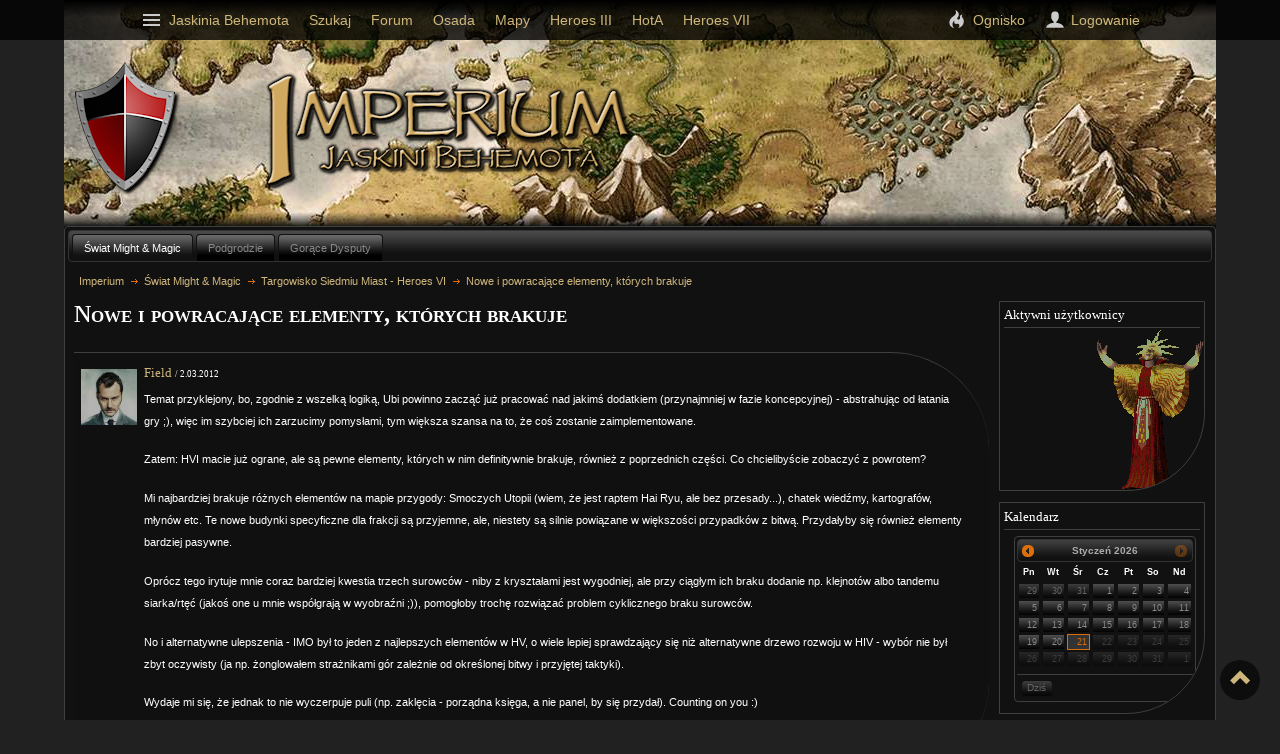

--- FILE ---
content_type: text/html; charset=utf-8
request_url: https://imperium.heroes.net.pl/temat/3423
body_size: 15664
content:
<!DOCTYPE html>
<html>
<head>
    <title>
                    Nowe i powracające elementy, których brakuje,
                Imperium, Jaskinia Behemota
    </title>
        <meta name="robots" content="index, follow" />
    <meta http-equiv="content-type" content="text/html; charset=utf-8" />
    <meta name="charset" content="UTF-8" />
    <link rel="stylesheet" href="https://magazyn.jaskiniabehemota.net/common/css/reset.css" type="text/css" media="screen, tv, projection, print" />
    <link type="text/css" href="https://magazyn.jaskiniabehemota.net/common/js/jquery/markitup/sets/bbcode_dark/style.css" rel="stylesheet" />
    <link rel="shortcut icon" href="https://magazyn.jaskiniabehemota.net/common/favicon.ico" type="image/x-icon" />
    <link rel="stylesheet" href="https://magazyn.jaskiniabehemota.net/common/css/jb_scripts/all_20120131.css" media="screen, tv, projection" />

    <link rel="stylesheet" href="https://magazyn.jaskiniabehemota.net/imperium/new/form.css?1769009587" type="text/css" media="screen, tv, projection" />
    <link rel="stylesheet" href="https://magazyn.jaskiniabehemota.net/imperium/new/theme.css?1769009587" type="text/css" media="screen, tv, projection" />
    <link rel="stylesheet" href="https://magazyn.jaskiniabehemota.net/imperium/new/markitup.css?1769009587" type="text/css" media="screen, tv, projection" />
    <link rel="stylesheet" href="https://magazyn.jaskiniabehemota.net/imperium/new/base.css?1769009587" type="text/css" media="screen, tv, projection" />

                <link rel="canonical" href="https://imperium.heroes.net.pl/temat/3423/1" />
    
        <link rel="stylesheet" href="/cms/assets/dist/app.min.css">
</head>

<body>

<div id="wrapper-main">
    <div id="wrapper-top-background"></div>
    <header>
        <h1><a href="https://imperium.heroes.net.pl/" title="Imperium">Imperium</a></h1>
        <a href="http://heroes.net.pl/" id="jb-shield" title="Go to Behemoth`s Lair">Behemoth`s Lair</a>
        <div style="display: none !important;" class="empire-deco-mage"></div>
    </header>

    <!-- TREŚĆ -->
    <div id="content" class="ui-tabs ui-widget ui-widget-content ui-corner-all ">
        <ul id="tabs" class="ui-tabs-nav ui-helper-reset ui-helper-clearfix ui-widget-header ui-corner-all">
            <li class="ui-state-default ui-corner-top ui-state-active">
            <a href="https://imperium.heroes.net.pl/#category_2" title="">Świat Might & Magic</a>
        </li>
            <li class="ui-state-default ui-corner-top ">
            <a href="https://imperium.heroes.net.pl/#category_3" title="">Podgrodzie</a>
        </li>
                <li class="ui-state-default ui-corner-top ">
            <a href="https://imperium.heroes.net.pl/#category_8" title="">Gorące Dysputy</a>
        </li>
    </ul>        <nav id="breadcrumbs" class="ui-widget-content">
    <ul>
        <li>
            <a href="https://imperium.heroes.net.pl/" title="Imperium">Imperium</a>
        </li>
                    <li>
                <a href="https://imperium.heroes.net.pl/#category_2" title="Świat Might & Magic">Świat Might & Magic</a>
            </li>
                            <li>
                <a href="https://imperium.heroes.net.pl/forum/73" title="Targowisko Siedmiu Miast - Heroes VI">Targowisko Siedmiu Miast - Heroes VI</a>
            </li>
                            <li>
                <a href="https://imperium.heroes.net.pl/temat/3423" title="Nowe i powracające elementy, których brakuje">Nowe i powracające elementy, których brakuje</a>
            </li>
            </ul>
</nav>
                    <div id="topic_3423" class="category_2 empire-topic ui-tabs-panel ui-widget-content ui-corner-bottom">
    <h2>Nowe i powracające elementy, których brakuje</h2>
    
        
    <section id="topic_3423" class="empire-topic-posts">
                        <article id="p68236" class="ui-widget-content ui-corner-b ">
            <div class="empire-post-author">
                            <!-- nick -->
                                                                                                                <h3>
                    <a href="https://jaskiniowcy.heroes.net.pl/mieszkaniec/9498" title="Zobacz profil użytkownika Field">Field</a>
                    <small>/ <time datetime="2012-03-02 09:21:23">2.03.2012</time></small>
                </h3>
                                            <div class="empire-post-author-data">
                    <img src="https://pliki.jaskiniabehemota.net/avatars/users/9498" alt="" />
                </div>
                        </div>
            <div class="empire-post-menu empire-menu-bar">
                <a href="https://imperium.heroes.net.pl/post/68236#p68236" title="Permalink">
                    <span class="ui-icon ui-icon-link"></span>
                    <span class="ui-widget-content ui-corner-all">Permalink</span>
                </a>
                                                                                                                                                                                        </div>

            <div class="empire-post-text">
                                    <p>Temat przyklejony, bo, zgodnie z wszelką logiką, Ubi powinno zacząć już pracować nad jakimś dodatkiem (przynajmniej w fazie koncepcyjnej) - abstrahując od łatania gry ;), więc im szybciej ich zarzucimy pomysłami, tym większa szansa na to, że coś zostanie zaimplementowane.</p><p>Zatem: HVI macie już ograne, ale są pewne elementy, których w nim definitywnie brakuje, również z poprzednich części. Co chcielibyście zobaczyć z powrotem?</p><p>Mi najbardziej brakuje różnych elementów na mapie przygody: Smoczych Utopii (wiem, że jest raptem Hai Ryu, ale bez przesady...), chatek wiedźmy, kartografów, młynów etc. Te nowe budynki specyficzne dla frakcji są przyjemne, ale, niestety są silnie powiązane w większości przypadków z bitwą. Przydałyby się również elementy bardziej pasywne.</p><p>Oprócz tego irytuje mnie coraz bardziej kwestia trzech surowców - niby z kryształami jest wygodniej, ale przy ciągłym ich braku dodanie np. klejnotów albo tandemu siarka/rtęć (jakoś one u mnie współgrają w wyobraźni ;)), pomogłoby trochę rozwiązać problem cyklicznego braku surowców.</p><p>No i alternatywne ulepszenia - IMO był to jeden z najlepszych elementów w HV, o wiele lepiej sprawdzający się niż alternatywne drzewo rozwoju w HIV - wybór nie był zbyt oczywisty (ja np. żonglowałem strażnikami gór zależnie od określonej bitwy i przyjętej taktyki).</p><p>Wydaje mi się, że jednak to nie wyczerpuje puli (np. zaklęcia - porządna księga, a nie panel, by się przydał). Counting on you :)</p>
                                                <hr />
                <div class="empire-post-footer">
                +++ Błąd Dzielenia Przez Ogórek. Zainstaluj Wszechświat Ponownie I Rebutuj.+++</div>
                            </div>
                            <p class="empire-post-modifications ui-state-disabled">
                    Liczba modyfikacji: <strong>1</strong>,
                    Ostatnio modyfikowany: <strong>2.03.2012</strong>,
                    Ostatnio modyfikował: <strong>Field</strong>
                </p>
                                </article>
                        <article id="p68242" class="ui-widget-content ui-corner-b ">
            <div class="empire-post-author">
                            <!-- nick -->
                                                                                                                <h3>
                    <a href="https://jaskiniowcy.heroes.net.pl/mieszkaniec/1413" title="Zobacz profil użytkownika Dagon">Dagon</a>
                    <small>/ <time datetime="2012-03-02 15:48:28">2.03.2012</time></small>
                </h3>
                                            <div class="empire-post-author-data">
                    <img src="https://pliki.jaskiniabehemota.net/avatars/users/1413" alt="" />
                </div>
                        </div>
            <div class="empire-post-menu empire-menu-bar">
                <a href="https://imperium.heroes.net.pl/post/68242#p68242" title="Permalink">
                    <span class="ui-icon ui-icon-link"></span>
                    <span class="ui-widget-content ui-corner-all">Permalink</span>
                </a>
                                                                                                                                                                                        </div>

            <div class="empire-post-text">
                                    <p>Może po kolei:<br />
- <strong>Alternatywne ulepszenia</strong> - tak jak wspomniałeś, chyba jedn z lepszych smaczków z H5. Fakt, faktem kilka z ulepszeń nie miało balansu względem siebie, jednak idea sama w sobie - świetna. Więcej kombinowania = więcej uciechy z gry :)<br />
- <strong>Tury jednoczesne</strong> - chyba najlepsza innowacja wprowadzona w H5. Nie rozumiem czemu z niej zrezygnowano... Wszyscy wiemy, że gra w Herosów nie należy do najkrótszych, a niepotrzebne jej wydłużanie moim zdaniem tylko tej grze szkodzi.<br />
- <strong>7 surowców</strong> - też mi ich brak, jednak jest to jedna ze sztandarowych zmian w H6 i raczej nie liczyłbym na jej poprawę. <br />
- <strong>Księga czarów</strong> - moim zdaniem wpadka tego samego typu co ekrany miast. Zimne toto i takie sterylne, ani trochę mi się nie podoba. Moim zdaniem najlepszą księgą czarów mogło się poszczycić H4 - do każdego zaklęcia jakiś odpowiedni smaczek w postaci cytatu czy odpowiedniej sentencji. Niby nic takiego, ale klimat budowało! <br />
- <strong>Kamera</strong> - chyba nigdy się do niej nie przyzwyczaję. Za wiele godzin przy H5 spędziłem chyba, żeby się teraz móc odzwyczaić :P</p>
                                                <hr />
                <div class="empire-post-footer">
                It's only after we've lost everything that we're free to do anything.</div>
                            </div>
                                </article>
                        <article id="p68261" class="ui-widget-content ui-corner-b ">
            <div class="empire-post-author">
                            <!-- nick -->
                                                                                                                <h3>
                    <a href="https://jaskiniowcy.heroes.net.pl/mieszkaniec/4232" title="Zobacz profil użytkownika Nicolai">Nicolai</a>
                    <small>/ <time datetime="2012-03-04 15:40:20">4.03.2012</time></small>
                </h3>
                                            <div class="empire-post-author-data">
                    <img src="https://pliki.jaskiniabehemota.net/avatars/users/4232" alt="" />
                </div>
                        </div>
            <div class="empire-post-menu empire-menu-bar">
                <a href="https://imperium.heroes.net.pl/post/68261#p68261" title="Permalink">
                    <span class="ui-icon ui-icon-link"></span>
                    <span class="ui-widget-content ui-corner-all">Permalink</span>
                </a>
                                                                                                                                                                                        </div>

            <div class="empire-post-text">
                                    <p>Czego brakuje w H6? No trochę tego jest. Twórcy najnowszej odsłony naszej sagi postawili na świeżość. Dlatego też wiele elementów zostało usuniętych lub przedstawionych z innej perspektywy. Jak to zwykle bywa cześć zmian jest na plus, część na minus. Tutaj jednak skupimy się na tych drugich. Swoją drogą może wypadałoby wysłać nasze uwagi do Soft:Ubi? Wszak mieliśmy kontakt z twórcami, to czy z tego coś wynikło to już inna sprawa :P , ale do rzeczy...<br />
<strong>1. Alternatywy:</strong> Największa innowacja z H5 jakimś cudem nie pojawiła się w Szóstce. Czemu? Dobre pytanie... Rozwiązanie jest o wiele lepsze niż wybór jednostek z H4, nadaje głębię ulepszeniom i daje graczom większą swobodę przy tworzeniu armii. Mam nadzieję, że jednak nie wszystko stracone wszak alternatywy zawitały w H5 dopiero w Dzikich Hordach. Może tutaj też pojawią się w dodatkach.<br />
<strong>2. Umiejętności i Czary:</strong> Tutaj raczej nie ma szans na większe zmiany. Po prostu wymagałoby to zbytniej ingerencji w mechanikę gry. Może poprawią co nie co, ale nie ma co się łudzić, za wiele już się nie zmieni. Niemniej liczę na to, że chociaż poprawią te czary ofensywne, bo obecnej formie są całkowicie bezużyteczne. A co mi jeszcze odpowiada? Jakoś średnio podchodzi mi ten system. Mamy przesyt umiejętności, część robiona na siłę i do tego swobodny wybór. Przez to dostajemy armię bohaterów z identycznymi umiejętnościami, a potem czekamy kilka poziomów z wyborem zdolności, bo nie wiadomo co brać. Skillwheel z losowością i powiązaniem zdolności jak dla mnie był lepszą opcją. No i te czary... Bez sensu, że wybiera się je jak zwykłe zdolności. Przecież przez to każdy będzie celował w te lepsze. Dlatego też niektóre szkoły zaklęć będą omijane szerokim łukiem, a drugie wręcz oblegane. Kiedyś Nekromanci z przydziału specjalizowali się w Magii Ciemności, a teraz? No niekoniecznie.<br />
<strong>3. Obiekty, budowle i surowce:</strong> Tutaj mamy masę nowości, ale niestety zapomnieli o starych znajomych. Obiekty na mapie przygody to w dużej mierze modyfikatory bitewne, we większości związane z frakcjami. Brakuje budowli neutralnych i tych bardziej pasywnych. Oczywiście tęsknię też za starymi znajomymi. Gdzie Smocze Utopie? Co z Młynami? Co z Wiatrakami? Nie ma! Redukcja liczby surowców też boli. Jakoś ubogo teraz się wydaje.<br />
<strong>4. Artefakty:</strong> Tutaj zrobili niemały galimatias. Dla głównej ręki przydałoby się coś oprócz broni rodowych. W przypadku reszty to też brakuje zwykłych artefaktów. Jest podział na części zestawów, frakcje i drogi, a gdzie coś neutralnego? Weźmy takie naramienniki. Po jednym dla obydwu dróg, reszta to części zestawów. Fajnie, że urozmaicili, ale zapomnieli o zwykłych przedmiotach. Przydałaby się jakaś zbroja, którą może używać każdy, uniwersalna tarcza, no i miecz, który mogę umieścić w pojedynczym scenariuszu. Co mnie jeszcze wkurza to grzebanie przy Łzie Ashy. Czemu wyciągnęli ją z Arki? Czemu zastąpili Obeliski jakimiś Księżycowymi Dyskami? Kto to wie?<br />
<strong>5. Scenariusze:</strong> To też potraktowali po macoszemu. Oprócz Serca Koszmarów z EK nie ma niczego. No są jeszcze jakieś inne mapki, ale opierają się one na zasadzie "każdy na każdego". Trochę to smutne, bo w H5 scenariuszy było mało, ale były. Opowiadały jakiś wycinek historii Ashanu i przyjemnie się w nie grało. Tutaj niestety nie ma niczego.</p>
                                                <hr />
                <div class="empire-post-footer">
                "Znani są ze swej wielkiej inteligencji i doświadczenia. Ci szamani wiedzą jak grać na tamburynie!" :o</div>
                            </div>
                                </article>
                        <article id="p68265" class="ui-widget-content ui-corner-b ">
            <div class="empire-post-author">
                            <!-- nick -->
                                                                                                                <h3>
                    <a href="https://jaskiniowcy.heroes.net.pl/mieszkaniec/9498" title="Zobacz profil użytkownika Field">Field</a>
                    <small>/ <time datetime="2012-03-05 00:17:06">5.03.2012</time></small>
                </h3>
                                            <div class="empire-post-author-data">
                    <img src="https://pliki.jaskiniabehemota.net/avatars/users/9498" alt="" />
                </div>
                        </div>
            <div class="empire-post-menu empire-menu-bar">
                <a href="https://imperium.heroes.net.pl/post/68265#p68265" title="Permalink">
                    <span class="ui-icon ui-icon-link"></span>
                    <span class="ui-widget-content ui-corner-all">Permalink</span>
                </a>
                                                                                                                                                                                        </div>

            <div class="empire-post-text">
                                    <blockquote><p class="author">Nicolai</p><p>Swoją drogą może wypadałoby wysłać nasze uwagi do Soft:Ubi?</p></blockquote><p>Wszystko jest wysyłane na bieżąco ;)</p>
                                                <hr />
                <div class="empire-post-footer">
                +++ Błąd Dzielenia Przez Ogórek. Zainstaluj Wszechświat Ponownie I Rebutuj.+++</div>
                            </div>
                                </article>
                        <article id="p68266" class="ui-widget-content ui-corner-b ">
            <div class="empire-post-author">
                            <!-- nick -->
                                                                                                                <h3>
                    <a href="https://jaskiniowcy.heroes.net.pl/mieszkaniec/1413" title="Zobacz profil użytkownika Dagon">Dagon</a>
                    <small>/ <time datetime="2012-03-05 01:01:28">5.03.2012</time></small>
                </h3>
                                            <div class="empire-post-author-data">
                    <img src="https://pliki.jaskiniabehemota.net/avatars/users/1413" alt="" />
                </div>
                        </div>
            <div class="empire-post-menu empire-menu-bar">
                <a href="https://imperium.heroes.net.pl/post/68266#p68266" title="Permalink">
                    <span class="ui-icon ui-icon-link"></span>
                    <span class="ui-widget-content ui-corner-all">Permalink</span>
                </a>
                                                                                                                                                                                        </div>

            <div class="empire-post-text">
                                    <p>To weź ich tam pomęcz o "Knurzego jeźdźca"! Albo najlepiej postaw ultimatum. <br />
Powiedz im najlepiej tak: <em>albo go dodacie, albo Dagon nie będzie grał</em>.</p><p>Uważam, że to sprawa najwyższej wagi! <br />
Musi poskutkować.</p>
                                                <hr />
                <div class="empire-post-footer">
                It's only after we've lost everything that we're free to do anything.</div>
                            </div>
                            <p class="empire-post-modifications ui-state-disabled">
                    Liczba modyfikacji: <strong>2</strong>,
                    Ostatnio modyfikowany: <strong>5.03.2012</strong>,
                    Ostatnio modyfikował: <strong>Dagon</strong>
                </p>
                                </article>
                        <article id="p68267" class="ui-widget-content ui-corner-b ">
            <div class="empire-post-author">
                            <!-- nick -->
                                                                                                                <h3>
                    <a href="https://jaskiniowcy.heroes.net.pl/mieszkaniec/11458" title="Zobacz profil użytkownika Alchemik">Alchemik</a>
                    <small>/ <time datetime="2012-03-05 20:04:30">5.03.2012</time></small>
                </h3>
                                            <div class="empire-post-author-data">
                    <img src="https://pliki.jaskiniabehemota.net/avatars/users/11458" alt="" />
                </div>
                        </div>
            <div class="empire-post-menu empire-menu-bar">
                <a href="https://imperium.heroes.net.pl/post/68267#p68267" title="Permalink">
                    <span class="ui-icon ui-icon-link"></span>
                    <span class="ui-widget-content ui-corner-all">Permalink</span>
                </a>
                                                                                                                                                                                        </div>

            <div class="empire-post-text">
                                    <p>Jak na razie wygląda na to, że co do <strong>alternatywnych ulepszeń</strong> wszyscy są zgodni. Zwłaszcza teraz, kiedy konwersje miast (fatalny pomysł, co do tego nie mam wątpliwości) praktycznie narzuciły grę jedną rasą, większe urozmaicenie wewnątrz frakcji byłoby mile widziane.</p><p><strong>Umiejętności i zaklęcia</strong>... Mnie się one podobają. Rzecz jasna, pewne są bardziej pożądane od innych i chyba nawet moderom, w rękach których spoczywa ostateczny balans gry, nie uda się sprawić, by wszystkie były równie atrakcyjne. Tymczasem obecna swoboda wyboru sprzyja szablonowości.<br />
Wciąż jednak istnieje przestrzeń na pewną, przynajmniej <u>w części</u> zadowalającą losowość. Te punkty, mogłyby przecież być... różne. I tak, z każdym poziomem uzyskujesz nie uniwersalny "ability point", a powiedzmy "realm point", "warfare point", "water magic point", "prime magic point", itd. W skrócie, zamiast jednego mamy dwanaście różnych punktów, dystrybuowanych z prawdopodobieństwem odpowiednim dla typu bohatera ("might"/"magic"). <br />
A może wybór jednej "gałęzi" zamykałby dostęp do innej... Nie wiem. Nie wiem nawet, czy istnieje szansa na jakąkolwiek reformę w tej materii. ;)</p><p>Zastąpić bezduszny interfejs tradycyjną <strong>księgą umiejętności i czarów</strong>.</p><p>I bogatsza mapa przygód, czyli <strong>więcej aktywnych obiektów</strong>. Nowych, jak i starych. Powrót wiatraków, młynów, utopii (choćby strzeżonych przez co innego niż smoki). :) W HIV akurat lubiłem te przeróżne szałasy, nory, zagajniki, ruiny pozwalające zdobyć gotówkę, surowiec, przedmioty, zwoje... System obelisków à la HIV, why not? Tu, miast róznić się barwą, mogłyby przedstawiać poszczególne bóstwa. ;)</p>
                                                <hr />
                <div class="empire-post-footer">
                carpe noctem</div>
                            </div>
                            <p class="empire-post-modifications ui-state-disabled">
                    Liczba modyfikacji: <strong>2</strong>,
                    Ostatnio modyfikowany: <strong>5.03.2012</strong>,
                    Ostatnio modyfikował: <strong>Alchemik</strong>
                </p>
                                </article>
                        <article id="p69011" class="ui-widget-content ui-corner-b ">
            <div class="empire-post-author">
                            <!-- nick -->
                                                                                                                <h3>
                    <a href="https://jaskiniowcy.heroes.net.pl/mieszkaniec/12297" title="Zobacz profil użytkownika Hayven">Hayven</a>
                    <small>/ <time datetime="2012-05-08 20:41:59">8.05.2012</time></small>
                </h3>
                                            <div class="empire-post-author-data">
                    <img src="https://pliki.jaskiniabehemota.net/avatars/users/12297" alt="" />
                </div>
                        </div>
            <div class="empire-post-menu empire-menu-bar">
                <a href="https://imperium.heroes.net.pl/post/69011#p69011" title="Permalink">
                    <span class="ui-icon ui-icon-link"></span>
                    <span class="ui-widget-content ui-corner-all">Permalink</span>
                </a>
                                                                                                                                                                                        </div>

            <div class="empire-post-text">
                                    <p>Kilka elementów. W ogóle to trochę schrzanili szóstkę. Po piątce można by się czegoś spodziewać a tu takie nie wiadomo co. A oto co zepsuli i warto by naprawić:</p><p>- Punkty Gracza czy jakoś tam - a jak ktoś w Herosach nie ma dostępu do Internetu? A poza tym to takie RPG - owe.</p><p>- Exp. artefaktów.</p><p>- 3 klasy istot zamiast 7 poziomów - wariactwo - przy takim czymś można mieć armię z 3 oddziałów!</p><p>- 4 zamiast 7 zasobów - bezsens, na który nie poważono się nawet przy tworzeniu 4 - ki, której, nawiasem mówiąc, wcale nie uważam za najgorszą część serii.</p><p>- Terytoria - a po co to? Niepotrzebne ułatwienie, może odbijanie kopalni po zajęciu miasta było nudne, ale przynajmniej było, co robić. A poza tym, co odbijać przy o połowę mniejszej ilości kopalni.</p><p>- Dziwne nazwy i animacje, przez które podwyższono PEGI do 16 lat.</p><p>- Dziwne katapulty.</p><p>Jak jeszcze o czymś sobie przypomnę to dam znać.</p>
                                            </div>
                                </article>
                        <article id="p69015" class="ui-widget-content ui-corner-b ">
            <div class="empire-post-author">
                            <!-- nick -->
                                                                                                                <h3>
                    <a href="https://jaskiniowcy.heroes.net.pl/mieszkaniec/9580" title="Zobacz profil użytkownika Mosqua">Mosqua</a>
                    <small>/ <time datetime="2012-05-08 21:32:43">8.05.2012</time></small>
                </h3>
                                            <div class="empire-post-author-data">
                    <img src="https://pliki.jaskiniabehemota.net/avatars/users/9580" alt="" />
                </div>
                        </div>
            <div class="empire-post-menu empire-menu-bar">
                <a href="https://imperium.heroes.net.pl/post/69015#p69015" title="Permalink">
                    <span class="ui-icon ui-icon-link"></span>
                    <span class="ui-widget-content ui-corner-all">Permalink</span>
                </a>
                                                                                                                                                                                        </div>

            <div class="empire-post-text">
                                    <p>Eee... jakby tu zacząć, by nie było, że jestem agresywna...</p><p>Czy Ty grałeś w ogóle w tę grę, czy znasz ją tylko z relacji osób 3.? Bo tak to mniej więcej wygląda.</p><p>Premiowanie osób, które mają grę zarejestrowaną i związaną z internetem jest dla mnie lepszym rozwiązaniem, niż to co proponowali wcześniej w ramach walki z piraceniem. Lepiej trochę pocierpieć, że nie ma się bajerków online'owych, niż ryzyko związane z dawną propozycją zabezpieczeń.</p><p>Punkty umiejętności to chyba były. Rzecz ma się raz na poziom i daje się na dowolną umiejętność lub czar. Za wyjątkiem tego, że nie ma tam żadnej równowagi (w poprzednich częściach wampiryzm był czarem wysokopoziomowym, teraz jest to pierwszopoziomy, można się domyślić że za jego pomocą robi się masakrę) to nie widzę z nim żadnych problemów. Bo jak w Heroes 3 miałabym do wyboru żeglarstwo oraz sokoli wzrok, na mapie kontynentalnej, to mam stracony poziom właściwie. Teraz to nic się nie marnuje.</p><p>Expią się tylko artefakty rodowe, do których ma się dostęp online. Inne nie expią, chociaż w pewnych kombinacjach z innymi elementami (w tym też z frakcją) mogą dawać dodatkowe bonusy.</p><p>Są trzy klasy, ale każda klasa ma swoje jednostki i każda jednostka ma swoją pulę rekrutacyjną. Zatem nie można przerzucić całą produkcję "poborowych" na rekrutowanie kuszników, zatem nie ma możliwości aby oprzeć armię o trzy jednostki z powodów liczności armii.</p><p>Terytoria to jest właśnie rzecz, która bardzo dobrze wyszła. Wzrasta wartość strategiczna miasta - nie jest ono tylko dostarczycielem rekruta, gotówki oraz czasami dodatkowych surowców. Teraz miasta to węzły i dzięki nim powstaje swoisty front. Prawda, przydałaby się możliwość odizolowania miasta od regionu aby przejmować surowce które idą do miasta (coś jak oblężenie twierdzy a nie szturm), ale nie wiem czy na ten silnik jest to możliwe.</p><p>Dziwne katapulty to też bardzo dobra rzecz. Wątpię aby istniało tam coś takiego jak ISO, aby we wszystkich państwach obowiązywała tylko jedna norma produkcji katapult czy innych maszyn wojennych. Teraz widać, że mamy do czynienia z różnymi cywilizacjami, a ten sam problem rozwiązywany jest w różny sposób.</p><p>Złą rzeczą są ulepszenia, ale moja pozycja na ten temat jest ogólnie znana i nie ma co przepisywać tego samego raz jeszcze. Złą rzeczą jest łatwość konwersji miast - powinna być to rzecz drastycznie trudna, ryzykująca nawet powstaniem i powrotu miasta do neutrali. Złą rzeczą jest spadająca liczba osobników - znikają kolejne jednostki, które są wspaniałe. Behemoty, jaszczuroludzie, świńska jazda, potwory morskie, megasmoki, smocze golemy i inne. Naprawdę złą rzeczą jest to, że chociaż mamy wiele, wiele czasu wstecz względem Piątki, to tam mają lepsze wszystko. Nawet sztuka wojenna nie jest prymitywniejsza jak w przyszłości. Regres cywilizacyjny, dewolucja intelektualna czy ki czort?!</p>
                                            </div>
                            <p class="empire-post-modifications ui-state-disabled">
                    Liczba modyfikacji: <strong>1</strong>,
                    Ostatnio modyfikowany: <strong>8.05.2012</strong>,
                    Ostatnio modyfikował: <strong>Mosqua</strong>
                </p>
                                </article>
                        <article id="p69021" class="ui-widget-content ui-corner-b ">
            <div class="empire-post-author">
                            <!-- nick -->
                                                                                                                <h3>
                    <a href="https://jaskiniowcy.heroes.net.pl/mieszkaniec/5008" title="Zobacz profil użytkownika Alistair">Alistair</a>
                    <small>/ <time datetime="2012-05-08 21:58:25">8.05.2012</time></small>
                </h3>
                                            <div class="empire-post-author-data">
                    <img src="https://pliki.jaskiniabehemota.net/avatars/users/5008" alt="" />
                </div>
                        </div>
            <div class="empire-post-menu empire-menu-bar">
                <a href="https://imperium.heroes.net.pl/post/69021#p69021" title="Permalink">
                    <span class="ui-icon ui-icon-link"></span>
                    <span class="ui-widget-content ui-corner-all">Permalink</span>
                </a>
                                                                                                                                                                                        </div>

            <div class="empire-post-text">
                                    <p>Większość graczy komputerowych ma również dostęp do internetu. Można to przeżyć. Poza tym ktoś rozwiązał problem z rozwojem broni rodowych bez internetu. Trochę lipne jest to, że nie ma innych broni poza rodowymi. Myślałem, że można zdobyć inne bronie, a bronie rodowe będą pewnym gratisem dla osób, mających oryginał i grających w sieci. Pomyliłem się. Inne gratisy "internetowe" są bez większego znaczenia. Za zdobyte "pieniądze" można wykupić sobie ciekawe możliwości, ale z drugiej strony nie jest łatwo przejść z poziomu brązu do następnych.</p><p>Terytoria to pomysł zerżnięty, przynajmniej częściowo, z gry Disciples. Kłóciłbym się czy jest to ułatwienie. Dla mnie nie jest, gdyż aby przejąć kopalnie wroga trzeba zdobyć jego zamek. Można co prawda czasowo przejąć jego kopalnie, na upartego można siedzieć swoim bohaterem w kopalni wroga, do czasu jego utraty. Wielu graczy narzekało na teleporty, że to zbytnie ułatwienie. Kolejna bzdura, bo nie można skakać z jednego zamku do drugiego bezkarnie. Zżera to za dużo punktów ruchu. O wiele łatwiej było w H2 i H3 z czarem teleport, dzięki któremu bezproblemowo można było skoczyć do swego zamku turę przed przeciwnikiem. Teraz nie jest to takie łatwe.</p><p>Katapulty to kwestia tylko i wyłącznie gustu. Niczego więcej.</p><p>Rekrutacja jednostek - nic się kompletnie nie zmieniło w stosunku do poprzednich części. Nadal jest 7 jednostek. Podział na zwykłe, elitarne i legendarne niczego kompletnie nie zmienia. W planach był system z King's Bounty: Legenda - gracze mieli mieć dylemat czy wybrać liczne, ale słabsze jednostki podstawowe, czy droższe, silniejsze, ale mniej liczne jednostki elitarne i legendarne. Niestety to nie wypaliło i nadal nic nie stoi na przeszkodzie, żeby mieć w armii wszystkie typy jednostek. Pomysłem miała być właśnie pula jednostek z trzech kategorii - ale tak nie jest - jedynym ograniczeniem jest ilość gotówki. Wg mnie nadal jest 7 poziomów jednostek - podział na zwykłe, elitarne i legendarne to kwestia semantyki (jakby ktoś nie wiedział - kwestia znaczenia, nazwy). Po prostu znowu teoria rozmija się z praktyką.</p>
                                            </div>
                                </article>
                        <article id="p69242" class="ui-widget-content ui-corner-b ">
            <div class="empire-post-author">
                            <!-- nick -->
                                                                    <h3>
                    <a href="https://jaskiniowcy.heroes.net.pl/mieszkaniec/12288" title="Zobacz profil użytkownika Maciass">Maciass</a>
                    <small>/ <time datetime="2012-05-24 12:09:09">24.05.2012</time></small>
                </h3>
                                            <div class="empire-post-author-data">
                    <img src="https://pliki.jaskiniabehemota.net/avatars/users/12288" alt="" />
                </div>
                        </div>
            <div class="empire-post-menu empire-menu-bar">
                <a href="https://imperium.heroes.net.pl/post/69242#p69242" title="Permalink">
                    <span class="ui-icon ui-icon-link"></span>
                    <span class="ui-widget-content ui-corner-all">Permalink</span>
                </a>
                                                                                                                                                                                        </div>

            <div class="empire-post-text">
                                    <p>Alternatynwe budowanie ? jak dla mnie największa porażka heroesów<br />
brakuje większej ilości surowców, kamera wreszcie jest jak powinna w h5 strzelało mnie , przeraża mnie liniowość , księga czarów prosta i przejrzysta całkiem fajna, wkurza mnie  bo jest patch 1.4 a dalej nie rozwiązali problemu z dołączaniem do gier !</p>
                                            </div>
                                </article>
                        <article id="p72100" class="ui-widget-content ui-corner-b ">
            <div class="empire-post-author">
                            <!-- nick -->
                                                                    <h3>
                    <a href="https://jaskiniowcy.heroes.net.pl/mieszkaniec/12435" title="Zobacz profil użytkownika Celestia">Celestia</a>
                    <small>/ <time datetime="2012-11-19 23:40:18">19.11.2012</time></small>
                </h3>
                                            <div class="empire-post-author-data">
                    <img src="https://pliki.jaskiniabehemota.net/avatars/users/12435" alt="" />
                </div>
                        </div>
            <div class="empire-post-menu empire-menu-bar">
                <a href="https://imperium.heroes.net.pl/post/72100#p72100" title="Permalink">
                    <span class="ui-icon ui-icon-link"></span>
                    <span class="ui-widget-content ui-corner-all">Permalink</span>
                </a>
                                                                                                                                                                                        </div>

            <div class="empire-post-text">
                                    <p>Brakuje mi miasta leśnych elfów. We wcześniejszych częściach było ono zawsze. W pierwszej i drugiej jako miasto czarodziejki, w trzeciej jako bastion, w czwartej jako rezerwat, a w piątej jako sylvan. Brak mi pegazów, zmór i przede wszystkim jednorożców. Jednorożce były obecne w każdej części.</p>
                                            </div>
                                </article>
                        <article id="p72109" class="ui-widget-content ui-corner-b ">
            <div class="empire-post-author">
                            <!-- nick -->
                                                                                                                <h3>
                    <a href="https://jaskiniowcy.heroes.net.pl/mieszkaniec/12297" title="Zobacz profil użytkownika Hayven">Hayven</a>
                    <small>/ <time datetime="2012-11-21 16:45:06">21.11.2012</time></small>
                </h3>
                                            <div class="empire-post-author-data">
                    <img src="https://pliki.jaskiniabehemota.net/avatars/users/12297" alt="" />
                </div>
                        </div>
            <div class="empire-post-menu empire-menu-bar">
                <a href="https://imperium.heroes.net.pl/post/72109#p72109" title="Permalink">
                    <span class="ui-icon ui-icon-link"></span>
                    <span class="ui-widget-content ui-corner-all">Permalink</span>
                </a>
                                                                                                                                                                                        </div>

            <div class="empire-post-text">
                                    <p>Dobrze, o mojej poprzedniej wypowiedzi można zapomnieć. Już mam H6 na własność, trochę pograłem i teraz najwyższy czas, by wyrzucić z siebie wszystko, co denerwuje ;)</p><p>Więc od początku:</p><p>1. Zmiana nazwy serii! Niby nie powinno to mieć większego znaczenia, ale w moim (i chyba nie tylko) odczuciu to oderwanie się od reszty serii jest dużą gafą Ubisoftu, jeśli wydawcy chcieli zachować jej ciągłość. Chociaż, jakby się temu dobrze przyjrzeć, to zresztą może faktycznie i dobrze, że zmienili nazwę i zrobili, że Might and Magic: Heroes VI nie należy już do serii Heroes of Might and Magic, gdyż przypomina Heroes I - V w znikomym stopniu.</p><p>2. Grafika: Moim zdaniem jeśli ta w Heroes 5 była "przesłodzona" i "zbyt cukierkowa", to z kolei ta w Heroes 6 jest... nudna. Mało kolorowa, monotonne miasta, nieciekawe krajobrazy, mapy, na których niewiele widać, bohaterowie, którym można by już dawno dać stroje zależne od założonych artefaktów oraz wyjątkowy wygląd, co wielu przyjęłoby z radością... Dlaczego Arcylicz wygląda jak szalony psychodoktor? Dlaczego animacje i tekstury są jakby kanciaste (kto grał, pewnie zauważył, że tor lotu strzały Kusznika na przykład zostawia wyraźny ślad, którego kąty wyraźnie widać)? No i dlaczego okno ekwipunku bohatera jest takie nieporęczne?</p><p>3. Muzyka: Remake utworów z poprzednich części to świetny pomysł! :) Szkoda tylko, że zostało to zrobione tak, że kiedy słucham chyba najładniejszej melodii z serii (mam tu na myśli Grassland z Heroes II), nie wiem, czy się śmiać, czy też płakać... Ze świetnego utworu zrobili nudną, płaską muzyczkę, która pojawia się na jakimś tam bagnie, czy tam jałowej ziemi (na pewno nie na trawie). Nie grałem jeszcze wieloma miastami, ale na przykład temat z Przystani zdecydowanie lepiej pasowałby na przykład do Sylvanu, a ten z Nekropolii też jakiś nie teges...</p><p>4. Terytoria: Dobra, rozumiem strefy wpływów. Nie, to nie koniec, inaczej bym tego tu nie wymieniał. Chodzi o to, że w poprzednich częściach był naturalny system miast, które były niezależne i najwyżej wypłacały aktualnemu właścicielowi daninę (jak w średniowieczu, tyle że tutaj miasta nie próbowały nigdy wykupić się na własność mieszkańców ;)) w postaci złota (podatki) lub armii (pospolite ruszenie, tylko takie zakupione ;)). Tartaki, kopalnie itp. powinny należeć do aktualnego właściciela, na rzecz którego produkują zasoby. Niekoniecznie muszą współpracować z miastem. Jeśli już koniecznie chcieli coś takiego wprowadzić, powinni wg. mnie dać szczyptę realizmu, przydzielając terytoria tylko pojedynczym miastom, a nie wszystkim miastom oraz...</p><p>5. ... fortom: Generalnie idea świetna, tylko jak dla mnie źle zrealizowana. Fort powinien dać się rozbudować, tyle że pod innym kątem niż miasto. Poza tym nie mam zastrzeżeń.</p><p>6. Zmniejszenie liczby zasobów: Z tego, co wiem, to mnóstwo graczy na to psioczy. Ja również. Jeśli już, to liczba zasobów powinna zostać zwiększona z oczywistych powodów (na przykład Klejnoty i Kryształy można by podzielić na Rubiny, Szmaragdy, Szafiry, Diamenty...) zamiast zmniejszona. Oczywiście zarazem zmniejszono ilość zasobów niezbędnych do wybudowania pojedynczych obiektów. Że się podnosi jeden zasób każdorazowo na mapie przygody też nie jest odpowiednie, gdyż przecież może być większe skupisko przedmiotów. Mam wspominać, że zmniejsza to możliwości taktyczne?</p><p>7. Doświadczenie dla artefaktów: Dobrze, fajnie, ale dlaczego nie można tego zrobić też na przykład dla zbroi, nagolennic, hełmów... (oczywiście zależnie od dawanych premii, okoliczności zdobywania doświadczenia byłyby różne)</p><p>8. Zimny, nieprzyjazny, nieklimatyczny interfejs</p><p>9. Konieczność posiadania dostępu do internetu jeśli chce się mieć wszystkie funkcje gry i w ogóle by móc ją aktywować. Ja na przykład mam Internet, ale co z innymi?</p><p>10. Połączenie gry z Twitterem, Uplayem, Facebookiem itp.: zawsze miałem nadzieję, że nigdy to nie przeniknie do serii. Mówiąc "to" mam na myśli wszystko, co wiąże się ze <em>złym</em> nowoczesnym światem.</p><p>11. Cena: 90 zł za podstawkę to stanowczo zbyt wiele. Tutaj warto brać przykład z Mosquy, która zamierza kupić grę, gdy zostaną wydane wszystkie dodatki do gry i do sklepów trafi Złota Edycja, tańsza od MM:H6 dziś.</p><p>Więcej wykroczeń Ubisoftu póki co nie pamiętam. ;)</p>
                                            </div>
                                </article>
                        <article id="p72113" class="ui-widget-content ui-corner-b ">
            <div class="empire-post-author">
                            <!-- nick -->
                                                                                                                <h3>
                    <a href="https://jaskiniowcy.heroes.net.pl/mieszkaniec/9580" title="Zobacz profil użytkownika Mosqua">Mosqua</a>
                    <small>/ <time datetime="2012-11-21 19:07:01">21.11.2012</time></small>
                </h3>
                                            <div class="empire-post-author-data">
                    <img src="https://pliki.jaskiniabehemota.net/avatars/users/9580" alt="" />
                </div>
                        </div>
            <div class="empire-post-menu empire-menu-bar">
                <a href="https://imperium.heroes.net.pl/post/72113#p72113" title="Permalink">
                    <span class="ui-icon ui-icon-link"></span>
                    <span class="ui-widget-content ui-corner-all">Permalink</span>
                </a>
                                                                                                                                                                                        </div>

            <div class="empire-post-text">
                                    <p>A że się przyczepię.</p><p>Grafika jest właśnie dobra. 1, 2, 4 i 5 mają zaakcentowane baśniowość/bajkowość (co innego już kolor, proporcja i źródłowość). W przypadku 3 i 6 mamy już dążność do mimetyzmu. Ba - powiedziałabym nawet, że grafika H6 jest poprawną transformację grafiki z H3 na 3D. Proporcja i kolor nie są przesadzone, nie widziałabym problemów w odbiorze przez estetów w przerzucie ich wielkoarmijne warunki (np. TW). Mówisz o kanciastości, ale przy dobrym komputerze jej właściwie nie ma. Kanciastość była w Warcrafcie 3, Kangurku Kao i innych gier z tego okresu - tutaj wszystko jest gładkie. Ślad po torze bełtu ma świadczyć o prędkości pocisku, a nie że to jakiś błąd. Przedstawienie zaś arcylisza jako psychodoktora to raczej dziwne nie jest - w końcu do końca normalni nie są. Jeśli już się czepiać to tego, że<span style="color: red"> lamasu</span> powinni nazwać sfinksami - w tułowiu powinien być byk a nie lew.</p><p>Co zaś tyczy średniowiecza - jak nie masz pojęcia to się nie wypowiadaj. Np. w rolnictwie zyski przejmował największe te ten, kto kontrolował młyn. Dlatego feudałowie francuscy i niemieccy robili wloty na domy chłopów, aby przejąć i niszczyć nielegalne kamienie młyńskie. Podobnie z innymi elementami - osady produkcyjne i przetwórcze (wioski, osady górnicze etc.) kierowały swoje dobra do okolicznego "punktu koncentracyjnego" (brak lepszego określenia), skąd dalej rozchodziło się. Żaden chłop, na swoim wózku, nie jechał 10 dni, przez terytorium kontrolowanego przez wrogie armie, do dworku swego pana, aby mu złożyć daninę jak w okolica właściwie jest pod kontrolą wroga. Przybywał z miasta poborca, brał co miał brać, resztę chłop sprzedawał w najbliższym mieście, tak przykładowo. Jak jakiś dziadyga obozował w okolicy to ten był beneficjentem - odchodził dziadyga, nie zostawiając sił kontrolujących rzecz szła na normalne tory. Nie istniała żadna lojalność gospodarcza - istniała konieczność i pragmatyzm.</p><p>Konieczność posiadania internetu związana jest z walką z piractwem. Jeżeli nie ma żadnej dobrej drogi, która ani by nie nadmiernie wkur* graczy, ani nie stanowiłaby odpowiedniej możliwości blokady przed piratami. Zamiast kija wybrali marchew - mając oryginała i weryfikując to przez internet masz pewne plusy względem piratów. A to, że ktoś nie może weryfikować - cóż, jak kogoś stać na taki komputer, oraz taką grę, to powinien też mieć kasę na internet. Co do zaś ceny - nie jest ona jakaś inna od tego, co było i jest.</p><p>Reszta - czyste kwestie gustu. Mi interfejs b. się podoba, mała liczba surowców też (ba, nawet proklamuję aby zostawić samo złoto!) etc.</p>
                                            </div>
                            <p class="empire-post-modifications ui-state-disabled">
                    Liczba modyfikacji: <strong>1</strong>,
                    Ostatnio modyfikowany: <strong>30.11.2012</strong>,
                    Ostatnio modyfikował: <strong>Avonu</strong>
                </p>
                                </article>
                        <article id="p75090" class="ui-widget-content ui-corner-b ">
            <div class="empire-post-author">
                            <!-- nick -->
                                                                    <h3>
                    <a href="https://jaskiniowcy.heroes.net.pl/mieszkaniec/13277" title="Zobacz profil użytkownika Jich">Jich</a>
                    <small>/ <time datetime="2013-08-23 03:30:27">23.08.2013</time></small>
                </h3>
                                            <div class="empire-post-author-data">
                    <img src="https://pliki.jaskiniabehemota.net/avatars/users/13277" alt="" />
                </div>
                        </div>
            <div class="empire-post-menu empire-menu-bar">
                <a href="https://imperium.heroes.net.pl/post/75090#p75090" title="Permalink">
                    <span class="ui-icon ui-icon-link"></span>
                    <span class="ui-widget-content ui-corner-all">Permalink</span>
                </a>
                                                                                                                                                                                        </div>

            <div class="empire-post-text">
                                    <p>Dodatków wprawdzie się już nie możemy się spodziewać ale miło by było gdyby jakaś nieoficjalna modyfikacja tej części przez fanów jak WOG z HIII. Tyle, że tutaj to by trzeba wiele rzeczy "odkręcić rozmontować i wyprowadzić na właściwe tory"</p><p>Jeśli chodzi o brakujące elementy z części poprzednich:<br />
Podwójna mgła wojny, którą mieliśmy w części IV - czyli widoczność na mapie tylko w obrębie bohatera, zajmowanych miast i kopalń. W szóstce dodali strefy kontroli co w połączeniu z dwustopniową mgłą uzupełniałoby się z kilku powodów:<br />
- widzimy to co zajmujemy (miasta i forty wraz ze strefami kontroli)<br />
- zwiększa się znaczenie zwiadu i artefaktów<br />
- gracz przeciwny częściej nas zaskoczy</p>
                                            </div>
                                </article>
    </section>
</div>                <div id="info-boxes">
            


    <aside class="active-users-box empire-users-list ui-widget-content">
    <h4 title="W ciągu ostatniego miesiąca">Aktywni użytkownicy</h4>
        <ul>
                    </ul>
    </aside>


<aside class="datepicker-box ui-widget-content"><h4>Kalendarz</h4><div></div></aside>        </div>
    </div>
    <!-- STOPKA -->
    <footer class="ui-widget-content ui-corner-all">
        <p>Strona jest częścią <a href="http://heroes.net.pl" title="Jaskinia Behemota - strona główna">Jaskinia Behemota</a> pierwszego polskiego wortalu o Heroes of Might and Magic. Copyright 1998-2026</p>
        <p id="project">Projekt i wykonanie <a href="http://jaskiniowcy.heroes.net.pl/mieszkaniec/108" title="Zobacz profil mieszkańca MiB">MiB</a></p>
    </footer>
</div><!-- wrapper-main -->


<script type="text/javascript" src="https://ajax.googleapis.com/ajax/libs/jquery/1.7.1/jquery.min.js"></script><script type="text/javascript" src="https://ajax.googleapis.com/ajax/libs/jqueryui/1.8.16/jquery-ui.min.js"></script><script type="text/javascript" src="https://magazyn.jaskiniabehemota.net/common/js/jb_scripts/all_20120523.js"></script>
<script type="text/javascript" src="https://magazyn.jaskiniabehemota.net/imperium/new/js/postscript.js"></script>
<script type="text/javascript" src="https://magazyn.jaskiniabehemota.net/imperium/new/js/page.js"></script>
<script src="http://html5shiv.googlecode.com/svn/trunk/html5.js"></script>
<nav id="jbms-menu">
    <div>
        <ul class="left">
            <li class="jbms-menu-main">
                <a href="https://heroes.net.pl">
                    <svg version="1.1" xmlns="https://www.w3.org/2000/svg" xmlns:xlink="https://www.w3.org/1999/xlink" width="20" height="20" viewBox="0 0 20 20">
                        <path fill="rgb(203,203,203)" d="M3 6h18v2.016h-18v-2.016zM3 12.984v-1.969h18v1.969h-18zM3 18v-2.016h18v2.016h-18z"></path>
                    </svg>
                    <span class="inner">Jaskinia Behemota</span>
                </a>
                <div class="jbms-menu-submenu">
                    <a href="https://heroes.net.pl" class="jbms-menu-index">Strona główna</a>
                    <div>
                        <h4>Heroes of Might &amp; Magic</h4>
                        <ul>
                            <li><a href="https://h1.heroes.net.pl">Heroes 1</a></li>
                            <li><a href="https://h2.heroes.net.pl">Heroes 2</a></li>
                            <li><a href="https://h3.heroes.net.pl">Heroes 3</a></li>
                            <li><a href="https://wog.heroes.net.pl">Heroes 3 WOG</a></li>
                            <li><a href="https://h3mods.heroes.net.pl">Heroes 3 HOTA</a></li>
                            <li><a href="https://h4.heroes.net.pl">Heroes 4</a></li>
                            <li><a href="https://h5.heroes.net.pl">Heroes 5</a></li>
                            <li><a href="https://h7.heroes.net.pl">Heroes 7</a></li>
                        </ul>
                    </div>
                    <div>
                        <h4>Might &amp; Magic</h4>
                        <ul>
                            <li><a href="https://mightandmagic.heroes.net.pl/mm6/">Might &amp; Magic VI</a></li>
                            <li><a href="https://mightandmagic.heroes.net.pl/mm7/">Might &amp; Magic VII</a></li>
                            <li><a href="https://mightandmagic.heroes.net.pl/mm8/">Might &amp; Magic VIII</a></li>
                            <li><a href="https://legends.heroes.net.pl/">Legends</a></li>
                            <li><a href="https://warriors.heroes.net.pl/">Warriors</a></li>
                            <li><a href="https://crusaders.heroes.net.pl/">Crusaders</a></li>
                            <li><a href="https://darkmessiah.heroes.net.pl/">Dark Messiah</a></li>
                        </ul>
                    </div>
                    <div>
                        <h4>Inne gry</h4>
                        <ul>
                            <li><a href="https://vintage.kb.heroes.net.pl/">King's Bounty</a></li>
                            <li><a href="https://arcomage.heroes.net.pl/">Arcomage</a></li>
                            <li><a href="https://clash.heroes.net.pl/">Clash of Heroes</a></li>
                            <li><a href="https://h3boardgame.heroes.net.pl/">Heroes III Board Game</a></li>
                        </ul>
                    </div>
                    <div>
                        <h4>Społeczność</h4>
                        <ul>
                            <li><a href="https://osada.heroes.net.pl/">Osada 'Pazur Behemota'</a></li>
                            <li><a href="https://przewodnik.heroes.net.pl/">Przewodnik</a></li>
                            <li><a href="https://konwent.heroes.net.pl/">Konwent</a></li>
                            <li><a href="https://stowarzyszenie.heroes.net.pl/">Stowarzyszenie</a></li>
                        </ul>
                    </div>
                </div>
            </li>
            <li><a href="https://heroes.net.pl/szukaj.html">Szukaj</a></li>
            <li><a href="https://imperium.heroes.net.pl">Forum</a></li>
            <li><a href="https://osada.heroes.net.pl">Osada</a></li>
            <li><a href="https://mapy.heroes.net.pl">Mapy</a></li>
            <li><a href="https://h3.heroes.net.pl">Heroes III</a></li>
            <li><a href="https://h3mods.heroes.net.pl">HotA</a></li>
            <li><a href="https://h7.heroes.net.pl">Heroes VII</a></li>
        </ul>
        <ul class="right">
                        <li class="jbms-menu-chat">
                <a href="https://ognisko.heroes.net.pl">
                    <svg version="1.1" xmlns="https://www.w3.org/2000/svg" xmlns:xlink="https://www.w3.org/1999/xlink" width="20" height="20" viewBox="0 0 32 32">
                        <path d="M13.531 1.406c1.563 4.188 0.75 6.469-1 8.281-1.906 2-4.875 3.5-6.969 6.438-2.781 3.906-3.25 12.5 6.781 14.75-4.219-2.219-5.125-8.656-0.563-12.688-1.188 3.906 1 6.406 3.719 5.5 2.656-0.906 4.406 1 4.344 3.188-0.031 1.5-0.625 2.781-2.156 3.5 6.531-1.156 9.156-6.563 9.156-10.688 0-5.438-4.844-6.188-2.406-10.75-2.906 0.25-3.906 2.156-3.625 5.281 0.188 2.063-1.969 3.469-3.563 2.531-1.281-0.781-1.25-2.281-0.125-3.406 2.406-2.375 3.344-7.844-3.594-11.938z"></path>
                    </svg>
                    <span class="outer">Ognisko <span class="inner">jest zgaszone</span></span>
                </a>
                <div class="jbms-menu-submenu">
                    <ul>
                    </ul>
                </div>
            </li>
            <li class="jbms-menu-user">
                <svg version="1.1" xmlns="https://www.w3.org/2000/svg" xmlns:xlink="https://www.w3.org/1999/xlink" width="20" height="20" viewBox="0 0 32 32" >
                    <path d="M18 22.082v-1.649c2.203-1.241 4-4.337 4-7.432 0-4.971 0-9-6-9s-6 4.029-6 9c0 3.096 1.797 6.191 4 7.432v1.649c-6.784 0.555-12 3.888-12 7.918h28c0-4.030-5.216-7.364-12-7.918z" fill="rgb(203,203,203)"></path>
                </svg>
                <svg version="1.1" xmlns="https://www.w3.org/2000/svg" xmlns:xlink="https://www.w3.org/1999/xlink" width="20" height="20" viewBox="0 0 32 32" style="display: none; ">
                    <path fill="rgba(255, 0, 0, 0.7)" d="M29 4h-26c-1.65 0-3 1.35-3 3v20c0 1.65 1.35 3 3 3h26c1.65 0 3-1.35 3-3v-20c0-1.65-1.35-3-3-3zM12.461 17.199l-8.461 6.59v-15.676l8.461 9.086zM5.512 8h20.976l-10.488 7.875-10.488-7.875zM12.79 17.553l3.21 3.447 3.21-3.447 6.58 8.447h-19.579l6.58-8.447zM19.539 17.199l8.461-9.086v15.676l-8.461-6.59z"></path>
                </svg>
                                    Logowanie
                    <div class="jbms-menu-submenu">
                        <ul>
                            <li><a href="https://heroes.net.pl/login#login" class="jb-login-panel">Zaloguj się</a></li>
                            <li><a href="https://heroes.net.pl/rejestracja">Rejestracja</a></li>
                            <li><a href="https://przewodnik.heroes.net.pl/">Pomoc</a></li>
                            <li><a href="https://heroes.net.pl/regulamin">Regulamin</a></li>
                        </ul>
                    </div>
                            </li>
        </ul>
    </div>
</nav>

<div id="jbms-scroll-top">
    <svg xmlns="https://www.w3.org/2000/svg" fill="#ceb67b" width="20" height="20" viewBox="0 0 8 8">
        <path d="M4 0l-4 4 1.5 1.5 2.5-2.5 2.5 2.5 1.5-1.5-4-4z" transform="translate(0 1)"/>
    </svg>
</div>
<script src="/cms/assets/dist/app.js"></script>
</body>
</html>

--- FILE ---
content_type: text/css
request_url: https://magazyn.jaskiniabehemota.net/common/css/reset.css
body_size: 934
content:
@CHARSET "UTF-8";
/*
    @name Reset CSS
    @author Wąsacz, modifications: MiB
    @version 1.2
    @description http://blog.wasacz.net/2008/04/13/resetowanie-css-po-mojemu/
    @download http://wasacz.net/reset.css
    @license http://creativecommons.org/licenses/by-nc-sa/2.5/pl/
*/

html, body,
h1, h2, h3, h4, h5, h6,
a, abbr, acronym, em, p, strong,
address, blockquote, cite, q,
dd, dfn, dl, dt, li, ol, ul,
code, kbd, pre, samp, tt, var,
big, del, ins, small,
caption, table, tbody, td, tfoot, th, thead, tr,
fieldset, iframe, img,
header, footer, section, aside, figure {
    margin: 0;
    padding: 0;
    border: none;
    outline: none;
    font-style: normal;
    font-weight: normal;
    font-size: 1em;
    /*line-height: normal;*/
    text-decoration: none;
}
header, footer, section, aside, figure {
	display: block;
}
html, body {
	background-color: #fff;
	color: #000;
}
h1, h2, h3, h4, h5, h6 { font-family: "Georgia", "Times New Roman", "Helvetica", "Arial", serif; }
h2 { font-size: 1.7em; }
h3 {
    font-size: 1.3em;
    padding: 0.5em 0;
}
h4 {
    font-size: 1em;
    padding: 1em 1em 0.5em;
}
html, body, input, option, optgroup, select { font-family: sans-serif; } /* customizable */
textarea, input, option, optgroup, select { font-size: 100%; }
cite, em, i { font-style: italic; }
strong { font-weight: bold; }
ins { text-decoration: underline; }
del, strike, s { text-decoration: line-through; }
small { font-size: 0.8em; }
a:focus { overflow: hidden; }
a:hover { text-decoration: underline; }
q:lang(pl) { quotes: "\201E" "\201D" "\00AB" "\00BB"; }
q:before { content: open-quote; }
q:after { content: close-quote; }
ul, ul li { font-size: 1em }
ol, ul { list-style: none; }
code, kbd, pre, samp, textarea, tt, var { font-family: monospace; }
abbr[title], acronym[title], span[title] { cursor: help; }
table { border-collapse: collapse; border-spacing: 0; }
legend, hr { display: none; }


--- FILE ---
content_type: text/css
request_url: https://magazyn.jaskiniabehemota.net/imperium/new/form.css?1769009587
body_size: 1386
content:
@CHARSET "UTF-8";
form {
	margin: 0 auto;
	clear: both;
	font-size: 0.93em;
}
form.narrow {
    width: 60%;
}
    form fieldset {
        padding: 0.5em 0;
        overflow: hidden;
        border: 0;
    }
        form legend {
            display: none;
            font-size: 1.3em;
        }
		form fieldset fieldset {
		    border: 1px solid #212121;
		    width: 97%;
            margin-bottom: 2%;
		    padding: 1%;
		    float: left;
		}
            form#podziel fieldset fieldset div label {
                width: 93%;
                padding-left: 2%;
                font-weight: normal;
            }
        form fieldset fieldset:nth-child(even) {
            margin-right: 1%;
            clear: left;
        }
        form fieldset fieldset:nth-child(odd) {
            margin-left: 1%;
        }
	        form fieldset fieldset legend {
	            display: block;
	            font-weight: bold;
	            margin-left: 1em;
	            padding: 0 0.8em;
	        }
        form.narrow fieldset fieldset {
            width: 97%;
            margin-left: 0;
            margin-right: 0;
            float: none;
        }
        form div {
            clear: both;
            overflow: hidden;
            padding: 0 0 10px 0;
            margin-bottom: 3px;
        }
        form div.hidden {
            margin: 0;
            padding: 0;
            float: none;
            clear: none;
        }
        form .confirm div {
            width: 20%;
            float: left;
            clear: none;
        }
        form .confirm div.hidden,
        form .confirm div.checkbox,
        form .confirm div.textarea {
            clear: both;
            float: none;
            width: 100%;
        }
        form .confirm div.submit {
            width: 10%;
        }
        .ui-dialog-content form .confirm div.submit {
            display: none;
        }
        form .confirm legend + div {
            clear: both;
            float: none;
            width: 97%;
        }
            form p.hint {
                color: #888;
                clear: both;
                padding-top: 0.2em;
            }
            form label {
                font-size: 0.95em;
                line-height: 19px;
                cursor: pointer;
                display: block;
                width: 26%;
                margin-right: 3%;
                float: left;
                font-weight: bold;
                overflow: hidden;
            }
            form table label {
                width: 95%;
                float: none;
                clear: both;
            }
            form div.captcha label {
                height: 70px;
            }
            form div.submit label {
                display: none;
            }
            form .confirm label {
                /*display: none;*/
            }
            form input,
            form textarea,
            form select {
                font-size: 0.90em;
                font-family: "Verdana", sans-serif;
                display: block;
                float: left;
                border: 1px solid #d2d2d2;
            }
            select {
                font-family: "Verdana", sans-serif;
                display: block; 
                border: 1px solid #d2d2d2;
            }
            form input,
            form textarea {
                padding: 2px;
            }
            form div.text input,
            form div.file input,
            form div.password input,
            form div.captcha input,
            form div.textarea textarea {
                width: 68%;
            }
            form div.select select {
                width: 69%;
            }
            form .multiselect select.multiple {
                height: 125px;
                width: 35%
            }
            form input[type=hidden] {
                display: none !important;
            }
            form textarea {
                height: 200px;
                line-height: 1.5em;
            }
            form .error.text input,
            form .error.file input,
            form .error.password input,
            form .error textarea,
            form .error select {
                border-color: #d2d2d2;
            }
            form .radio input {
                border-width: 0;
            }
            form .radio label {
                width: 30%;
                float: left;
                clear: none;
            }
            form .radio label:first-child {
                width: 100%;
                float: none;
                clear: both;
            }
            form div.checkbox input {
                float: left;
                margin-top: 3px;
            }
            form div.checkbox label {
                float: right;
                width: 90%;
            }
            form div pre { clear: both; }
            form ul.errors,
            form label.error {
                clear: both;
                margin-left: 23%;
                padding: 6px 0 15px;
                width: 70%;
            }
            form .hidden ul.errors {
                margin-left: auto;
                right: auto;
                text-align: center;
            }
                form ul.errors li,
                form label.error {
                    color: #B62257;
                    text-align: left;
                }
            form table label.error {
                width: auto;
                margin: 0;
                padding-bottom: 5px; 
                text-align: left;
            }
        form div.submit {
            width: 30%;
            margin: 0 auto;
            text-align: center;
            padding-top: 1em;
            float: left;
            clear: none;
        }
            form div.submit input {
                font-weight: bold;
                text-align: center;
                display: inline;
                float: none;
                cursor:pointer;
	            padding: 0.5em 1.5em;
	            font-size: 1.2em;
            }
            form div.submit input.disabled {
                color: #777;
            }
        form table div.submit {
            width: 30%;
            float: right;
        }
        form div.strong, form div.link {
            text-align: center;
        }
        form table tbody td {
            text-align: center;
            vertical-align: middle;
        }
    #ajaxResponse {
        background-color: rgb(204, 153, 0);
        display: none;
        font-size: 11px;
        font-weight: 700;
        margin-bottom: 10px;
        margin-left: auto;
        margin-right: auto;
        margin-top: 2px;
        padding-bottom: 3px;
        padding-left: 10px;
        padding-right: 10px;
        padding-top: 3px;
        text-align: center;
        visibility: hidden;
        width: 300px; 
    }


--- FILE ---
content_type: text/css
request_url: https://imperium.heroes.net.pl/cms/assets/dist/app.min.css
body_size: 1749
content:
.wrapper-content>header nav.admin{position:absolute;background:rgba(0,0,0,0.8);right:10px;bottom:10px;cursor:pointer;z-index:100}.wrapper-content>header nav.admin:hover ul{display:block}.wrapper-content>header nav.admin a{color:#ceb67b;text-decoration:none;display:block;padding:10px}.wrapper-content>header nav.admin div{height:32px;box-sizing:border-box;color:white;width:150px;text-align:center}.wrapper-content>header nav.admin ul{display:none;position:absolute;right:0;bottom:32px;width:150px;background:rgba(0,0,0,0.8);z-index:101}.wrapper-content>header nav.admin ul li{color:white;box-sizing:border-box;height:32px}.wrapper-content>header nav.admin .center{text-align:center}#jbms-menu{height:40px;line-height:1.2em;position:absolute;top:0;left:0;width:100%;background:rgba(0,0,0,0.8);z-index:10000;font-family:'Open Sans', sans-serif;font-weight:400;font-size:13px}#jbms-menu a,#jbms-menu a:hover{text-decoration:none}@media (max-width: 1030px){#jbms-menu>div{padding:0 10px}}#jbms-menu a,#jbms-menu li{color:#ceb67b;display:block;cursor:pointer}#jbms-menu a:hover,#jbms-menu li:hover{color:#e9c160}#jbms-menu .jbms-menu-main>a{position:relative;height:40px}#jbms-menu .jbms-menu-main>a svg{position:relative;top:3px;margin-right:5px;display:inline-block}@media (max-width: 500px){#jbms-menu .jbms-menu-main>a span{display:none}}#jbms-menu .jbms-menu-main .jbms-menu-index{display:none}@media (max-width: 999px){#jbms-menu .jbms-menu-main .jbms-menu-index{display:block;margin-left:10px;font-weight:bold;margin-bottom:5px}}#jbms-menu .jbms-menu-main .jbms-menu-submenu{width:100%;position:absolute;left:0;right:0}#jbms-menu .jbms-menu-main .jbms-menu-submenu div{box-sizing:border-box;width:25%;float:left;padding-left:20px}@media (max-width: 999px){#jbms-menu .jbms-menu-main .jbms-menu-submenu div{padding-left:10px}}@media (max-width: 800px){#jbms-menu .jbms-menu-main .jbms-menu-submenu div{width:50%;margin-bottom:20px}#jbms-menu .jbms-menu-main .jbms-menu-submenu div:nth-of-type(2n+1){clear:both}}@media (max-width: 450px){#jbms-menu .jbms-menu-main .jbms-menu-submenu div{width:100%;clear:both;margin-bottom:10px}}#jbms-menu div{max-width:1000px;margin:auto;position:relative;box-sizing:border-box}#jbms-menu div>ul{line-height:40px !important;font-size:14px;list-style:none;margin:0;padding:0}#jbms-menu div>ul li{float:left;line-height:40px}@media (min-width: 1000px){#jbms-menu div>ul li:hover .jbms-menu-submenu{display:block !important}}#jbms-menu div>ul.left{float:left}#jbms-menu div>ul.left li{padding-right:20px}@media (max-width: 1000px){#jbms-menu div>ul.left>li:not(.jbms-menu-main){display:none}}#jbms-menu div>ul.right{float:right}#jbms-menu div>ul.right li{padding-left:20px}#jbms-menu div>ul.right li li{padding-left:20px}#jbms-menu .jbms-menu-submenu{display:none;position:absolute;background:rgba(0,0,0,0.8);padding-bottom:10px;padding-top:10px;z-index:1000000;box-sizing:border-box}#jbms-menu .jbms-menu-submenu h4{font-size:14px;font-weight:bold;color:#c8c8c8;line-height:18px;text-align:left;margin:0;padding:0}#jbms-menu .jbms-menu-submenu ul{text-align:left}#jbms-menu .jbms-menu-submenu ul li{float:none;line-height:26px;padding-left:10px;color:#c8c8c8}#jbms-menu .jbms-menu-user svg{display:inline-block;position:relative;top:4px;margin-right:2px}#jbms-menu .jbms-menu-user .jbms-menu-submenu{width:180px;right:0}#jbms-menu .jbms-menu-user .jbms-menu-user-message.jbms-menu-user-message-active{color:rgba(255,0,0,0.7)}#jbms-menu .jbms-menu-admin{position:relative;height:40px}#jbms-menu .jbms-menu-admin svg{display:inline-block;position:relative;top:4px;margin-right:2px;fill:#cbcbcb}#jbms-menu .jbms-menu-admin .jbms-menu-submenu{width:180px;right:0;top:40px}@media (max-width: 500px){#jbms-menu .jbms-menu-admin span{display:none}}#jbms-menu .jbms-menu-chat{position:relative}#jbms-menu .jbms-menu-chat svg{display:inline-block;position:relative;top:4px;margin-right:2px;fill:#cbcbcb}#jbms-menu .jbms-menu-chat.jbms-menu-chat-on svg{fill:#f25518}#jbms-menu .jbms-menu-chat .jbms-menu-submenu{width:180px;right:0}#jbms-menu .jbms-menu-chat .inner{display:none}@media (max-width: 600px){#jbms-menu .jbms-menu-chat>a span.inner{display:none !important}}@media (max-width: 500px){#jbms-menu .jbms-menu-chat span.outer{display:none}}.wrapper-content .jbms-form .jbms-input,.wrapper-content .jbms-form .input{overflow:hidden;clear:both}.wrapper-content .jbms-form .jbms-input label,.wrapper-content .jbms-form .input label{width:20%;float:left;text-align:right;padding-right:10px;color:white;box-sizing:border-box;display:block;line-height:16px;padding-top:9px;position:relative}.wrapper-content .jbms-form .jbms-input label.error,.wrapper-content .jbms-form .input label.error{text-align:left;padding-left:10px;padding-right:0}.wrapper-content .jbms-form .jbms-input label.required:after,.wrapper-content .jbms-form .input label.required:after{content:"*";position:absolute;right:5px;top:0;color:red;display:block}.wrapper-content .jbms-form .jbms-input input[type="text"],.wrapper-content .jbms-form .input input[type="text"],.wrapper-content .jbms-form .jbms-input input[type="password"],.wrapper-content .jbms-form .input input[type="password"],.wrapper-content .jbms-form .jbms-input input[type="email"],.wrapper-content .jbms-form .input input[type="email"],.wrapper-content .jbms-form .jbms-input textarea,.wrapper-content .jbms-form .input textarea,.wrapper-content .jbms-form .jbms-input select,.wrapper-content .jbms-form .input select{width:80%;float:left;height:32px;background:rgba(255,255,255,0.5);color:black;border:1px solid rgba(0,0,0,0.8);padding-left:5px;padding-right:5px;box-sizing:border-box;border:none}.wrapper-content .jbms-form .jbms-input input[type="text"].error,.wrapper-content .jbms-form .input input[type="text"].error,.wrapper-content .jbms-form .jbms-input input[type="password"].error,.wrapper-content .jbms-form .input input[type="password"].error,.wrapper-content .jbms-form .jbms-input input[type="email"].error,.wrapper-content .jbms-form .input input[type="email"].error,.wrapper-content .jbms-form .jbms-input textarea.error,.wrapper-content .jbms-form .input textarea.error,.wrapper-content .jbms-form .jbms-input select.error,.wrapper-content .jbms-form .input select.error{background:rgba(255,150,150,0.8) !important}.wrapper-content .jbms-form .jbms-input textarea,.wrapper-content .jbms-form .input textarea{margin-top:0;min-height:100px}.wrapper-content .jbms-form .jbms-input label.error,.wrapper-content .jbms-form .input label.error{width:80%;margin-left:20%;padding-left:0;padding-top:3px}.wrapper-content .jbms-form .jbms-input.jbms-input-checkbox,.wrapper-content .jbms-form .input.jbms-input-checkbox{padding-top:5px}.wrapper-content .jbms-form .jbms-input.jbms-input-checkbox input[type="checkbox"],.wrapper-content .jbms-form .input.jbms-input-checkbox input[type="checkbox"]{display:none}.wrapper-content .jbms-form .jbms-input.jbms-input-checkbox input[type="checkbox"]+label,.wrapper-content .jbms-form .input.jbms-input-checkbox input[type="checkbox"]+label{width:70%;margin-left:30%;padding:0 0 0 30px;cursor:pointer;-moz-user-select:none;-webkit-user-select:none;user-select:none;text-align:left;background:url(/cms/dist/img/checkbox-off.png) no-repeat left center}.wrapper-content .jbms-form .jbms-input.jbms-input-checkbox input[type="checkbox"]:checked+label,.wrapper-content .jbms-form .input.jbms-input-checkbox input[type="checkbox"]:checked+label{background:url(/cms/dist/img/checkbox-on.png) no-repeat left center}.wrapper-content .jbms-form .jbms-input.jbms-input-checkbox input[type="checkbox"].error+label,.wrapper-content .jbms-form .input.jbms-input-checkbox input[type="checkbox"].error+label{color:rgba(200,100,100,0.9)}.wrapper-content .jbms-form .jbms-input.jbms-input-submit,.wrapper-content .jbms-form .input.jbms-input-submit{margin-left:20%}.wrapper-content .jbms-form .jbms-input input[type="submit"],.wrapper-content .jbms-form .input input[type="submit"],.wrapper-content .jbms-form .jbms-input button,.wrapper-content .jbms-form .input button{height:32px;padding:0 20px;float:left}.jbms-error{color:#a01500;line-height:20px;background:#dfd0a8;padding:6px 6px 6px 32px;border-radius:2px;box-sizing:border-box;border:1px solid #3e352d;position:relative;margin:0 auto 10px auto}.jbms-error a{color:#a01500 !important;text-decoration:underline !important}.jbms-error:before{content:"⚠";color:red;font-size:25px;position:absolute;top:5px;left:5px}#jbms-scroll-top{display:block;position:fixed;right:20px;bottom:20px;background:rgba(0,0,0,0.6);color:#ceb67b;font-size:24px;line-height:40px;width:40px;text-align:center;cursor:pointer;border-radius:40px;z-index:99999999}


--- FILE ---
content_type: text/javascript
request_url: https://magazyn.jaskiniabehemota.net/common/js/jb_scripts/all_20120523.js
body_size: 25050
content:
jQuery(function($){"use strict";$.datepicker.regional.pl={closeText:'Zamknij',prevText:'&#x3c;Poprzedni',nextText:'Następny&#x3e;',currentText:'Dziś',monthNames:['Styczeń','Luty','Marzec','Kwiecień','Maj','Czerwiec','Lipiec','Sierpień','Wrzesień','Październik','Listopad','Grudzień'],monthNamesShort:['Sty','Lu','Mar','Kw','Maj','Cze','Lip','Sie','Wrz','Pa','Lis','Gru'],dayNames:['Niedziela','Poniedzialek','Wtorek','Środa','Czwartek','Piątek','Sobota'],dayNamesShort:['Nie','Pn','Wt','Śr','Czw','Pt','So'],dayNamesMin:['N','Pn','Wt','Śr','Cz','Pt','So'],weekHeader:'Tydz',dateFormat:'yy-mm-dd',firstDay:1,isRTL:false,showMonthAfterYear:false,yearSuffix:''};});(function($,document,window){var
defaults={transition:"elastic",speed:300,width:false,initialWidth:"600",innerWidth:false,maxWidth:false,height:false,initialHeight:"450",innerHeight:false,maxHeight:false,scalePhotos:true,scrolling:true,inline:false,html:false,iframe:false,fastIframe:true,photo:false,href:false,title:false,rel:false,opacity:0.9,preloading:true,current:"image {current} of {total}",previous:"previous",next:"next",close:"close",open:false,returnFocus:true,reposition:true,loop:true,slideshow:false,slideshowAuto:true,slideshowSpeed:2500,slideshowStart:"start slideshow",slideshowStop:"stop slideshow",onOpen:false,onLoad:false,onComplete:false,onCleanup:false,onClosed:false,overlayClose:true,escKey:true,arrowKey:true,top:false,bottom:false,left:false,right:false,fixed:false,data:undefined},colorbox='colorbox',prefix='cbox',boxElement=prefix+'Element',event_open=prefix+'_open',event_load=prefix+'_load',event_complete=prefix+'_complete',event_cleanup=prefix+'_cleanup',event_closed=prefix+'_closed',event_purge=prefix+'_purge',isIE=!$.support.opacity&&!$.support.style,isIE6=isIE&&!window.XMLHttpRequest,event_ie6=prefix+'_IE6',$overlay,$box,$wrap,$content,$topBorder,$leftBorder,$rightBorder,$bottomBorder,$related,$window,$loaded,$loadingBay,$loadingOverlay,$title,$current,$slideshow,$next,$prev,$close,$groupControls,settings,interfaceHeight,interfaceWidth,loadedHeight,loadedWidth,element,index,photo,open,active,closing,loadingTimer,publicMethod,div="div",init;function $tag(tag,id,css){var element=document.createElement(tag);if(id){element.id=prefix+id;}
if(css){element.style.cssText=css;}
return $(element);}
function getIndex(increment){var
max=$related.length,newIndex=(index+increment)%max;return(newIndex<0)?max+newIndex:newIndex;}
function setSize(size,dimension){return Math.round((/%/.test(size)?((dimension==='x'?$window.width():$window.height())/100):1)*parseInt(size,10));}
function isImage(url){return settings.photo||/\.(gif|png|jpe?g|bmp|ico)((#|\?).*)?$/i.test(url);}
function makeSettings(){var i;settings=$.extend({},$.data(element,colorbox));for(i in settings){if($.isFunction(settings[i])&&i.slice(0,2)!=='on'){settings[i]=settings[i].call(element);}}
settings.rel=settings.rel||element.rel||'nofollow';settings.href=settings.href||$(element).attr('href');settings.title=settings.title||element.title;if(typeof settings.href==="string"){settings.href=$.trim(settings.href);}}
function trigger(event,callback){$.event.trigger(event);if(callback){callback.call(element);}}
function slideshow(){var
timeOut,className=prefix+"Slideshow_",click="click."+prefix,start,stop,clear;if(settings.slideshow&&$related[1]){start=function(){$slideshow.text(settings.slideshowStop).unbind(click).bind(event_complete,function(){if(settings.loop||$related[index+1]){timeOut=setTimeout(publicMethod.next,settings.slideshowSpeed);}}).bind(event_load,function(){clearTimeout(timeOut);}).one(click+' '+event_cleanup,stop);$box.removeClass(className+"off").addClass(className+"on");timeOut=setTimeout(publicMethod.next,settings.slideshowSpeed);};stop=function(){clearTimeout(timeOut);$slideshow.text(settings.slideshowStart).unbind([event_complete,event_load,event_cleanup,click].join(' ')).one(click,function(){publicMethod.next();start();});$box.removeClass(className+"on").addClass(className+"off");};if(settings.slideshowAuto){start();}else{stop();}}else{$box.removeClass(className+"off "+className+"on");}}
function launch(target){if(!closing){element=target;makeSettings();$related=$(element);index=0;if(settings.rel!=='nofollow'){$related=$('.'+boxElement).filter(function(){var relRelated=$.data(this,colorbox).rel||this.rel;return(relRelated===settings.rel);});index=$related.index(element);if(index===-1){$related=$related.add(element);index=$related.length-1;}}
if(!open){open=active=true;$box.show();if(settings.returnFocus){$(element).blur().one(event_closed,function(){$(this).focus();});}
$overlay.css({"opacity":+settings.opacity,"cursor":settings.overlayClose?"pointer":"auto"}).show();settings.w=setSize(settings.initialWidth,'x');settings.h=setSize(settings.initialHeight,'y');publicMethod.position();if(isIE6){$window.bind('resize.'+event_ie6+' scroll.'+event_ie6,function(){$overlay.css({width:$window.width(),height:$window.height(),top:$window.scrollTop(),left:$window.scrollLeft()});}).trigger('resize.'+event_ie6);}
trigger(event_open,settings.onOpen);$groupControls.add($title).hide();$close.html(settings.close).show();}
publicMethod.load(true);}}
function appendHTML(){if(!$box&&document.body){init=false;$window=$(window);$box=$tag(div).attr({id:colorbox,'class':isIE?prefix+(isIE6?'IE6':'IE'):''}).hide();$overlay=$tag(div,"Overlay",isIE6?'position:absolute':'').hide();$wrap=$tag(div,"Wrapper");$content=$tag(div,"Content").append($loaded=$tag(div,"LoadedContent",'width:0; height:0; overflow:hidden'),$loadingOverlay=$tag(div,"LoadingOverlay").add($tag(div,"LoadingGraphic")),$title=$tag(div,"Title"),$current=$tag(div,"Current"),$next=$tag(div,"Next"),$prev=$tag(div,"Previous"),$slideshow=$tag(div,"Slideshow").bind(event_open,slideshow),$close=$tag(div,"Close"));$wrap.append($tag(div).append($tag(div,"TopLeft"),$topBorder=$tag(div,"TopCenter"),$tag(div,"TopRight")),$tag(div,false,'clear:left').append($leftBorder=$tag(div,"MiddleLeft"),$content,$rightBorder=$tag(div,"MiddleRight")),$tag(div,false,'clear:left').append($tag(div,"BottomLeft"),$bottomBorder=$tag(div,"BottomCenter"),$tag(div,"BottomRight"))).find('div div').css({'float':'left'});$loadingBay=$tag(div,false,'position:absolute; width:9999px; visibility:hidden; display:none');$groupControls=$next.add($prev).add($current).add($slideshow);$(document.body).append($overlay,$box.append($wrap,$loadingBay));}}
function addBindings(){if($box){if(!init){init=true;interfaceHeight=$topBorder.height()+$bottomBorder.height()+$content.outerHeight(true)-$content.height();interfaceWidth=$leftBorder.width()+$rightBorder.width()+$content.outerWidth(true)-$content.width();loadedHeight=$loaded.outerHeight(true);loadedWidth=$loaded.outerWidth(true);$box.css({"padding-bottom":interfaceHeight,"padding-right":interfaceWidth});$next.click(function(){publicMethod.next();});$prev.click(function(){publicMethod.prev();});$close.click(function(){publicMethod.close();});$overlay.click(function(){if(settings.overlayClose){publicMethod.close();}});$(document).bind('keydown.'+prefix,function(e){var key=e.keyCode;if(open&&settings.escKey&&key===27){e.preventDefault();publicMethod.close();}
if(open&&settings.arrowKey&&$related[1]){if(key===37){e.preventDefault();$prev.click();}else if(key===39){e.preventDefault();$next.click();}}});$('.'+boxElement,document).live('click',function(e){if(!(e.which>1||e.shiftKey||e.altKey||e.metaKey)){e.preventDefault();launch(this);}});}
return true;}
return false;}
if($.colorbox){return;}
$(appendHTML);publicMethod=$.fn[colorbox]=$[colorbox]=function(options,callback){var $this=this;options=options||{};appendHTML();if(addBindings()){if(!$this[0]){if($this.selector){return $this;}
$this=$('<a/>');options.open=true;}
if(callback){options.onComplete=callback;}
$this.each(function(){$.data(this,colorbox,$.extend({},$.data(this,colorbox)||defaults,options));}).addClass(boxElement);if(($.isFunction(options.open)&&options.open.call($this))||options.open){launch($this[0]);}}
return $this;};publicMethod.position=function(speed,loadedCallback){var
top=0,left=0,offset=$box.offset(),scrollTop=$window.scrollTop(),scrollLeft=$window.scrollLeft();$window.unbind('resize.'+prefix);$box.css({top:-9e4,left:-9e4});if(settings.fixed&&!isIE6){offset.top-=scrollTop;offset.left-=scrollLeft;$box.css({position:'fixed'});}else{top=scrollTop;left=scrollLeft;$box.css({position:'absolute'});}
if(settings.right!==false){left+=Math.max($window.width()-settings.w-loadedWidth-interfaceWidth-setSize(settings.right,'x'),0);}else if(settings.left!==false){left+=setSize(settings.left,'x');}else{left+=Math.round(Math.max($window.width()-settings.w-loadedWidth-interfaceWidth,0)/2);}
if(settings.bottom!==false){top+=Math.max($window.height()-settings.h-loadedHeight-interfaceHeight-setSize(settings.bottom,'y'),0);}else if(settings.top!==false){top+=setSize(settings.top,'y');}else{top+=Math.round(Math.max($window.height()-settings.h-loadedHeight-interfaceHeight,0)/2);}
$box.css({top:offset.top,left:offset.left});speed=($box.width()===settings.w+loadedWidth&&$box.height()===settings.h+loadedHeight)?0:speed||0;$wrap[0].style.width=$wrap[0].style.height="9999px";function modalDimensions(that){$topBorder[0].style.width=$bottomBorder[0].style.width=$content[0].style.width=that.style.width;$content[0].style.height=$leftBorder[0].style.height=$rightBorder[0].style.height=that.style.height;}
$box.dequeue().animate({width:settings.w+loadedWidth,height:settings.h+loadedHeight,top:top,left:left},{duration:speed,complete:function(){modalDimensions(this);active=false;$wrap[0].style.width=(settings.w+loadedWidth+interfaceWidth)+"px";$wrap[0].style.height=(settings.h+loadedHeight+interfaceHeight)+"px";if(settings.reposition){setTimeout(function(){$window.bind('resize.'+prefix,publicMethod.position);},1);}
if(loadedCallback){loadedCallback();}},step:function(){modalDimensions(this);}});};publicMethod.resize=function(options){if(open){options=options||{};if(options.width){settings.w=setSize(options.width,'x')-loadedWidth-interfaceWidth;}
if(options.innerWidth){settings.w=setSize(options.innerWidth,'x');}
$loaded.css({width:settings.w});if(options.height){settings.h=setSize(options.height,'y')-loadedHeight-interfaceHeight;}
if(options.innerHeight){settings.h=setSize(options.innerHeight,'y');}
if(!options.innerHeight&&!options.height){$loaded.css({height:"auto"});settings.h=$loaded.height();}
$loaded.css({height:settings.h});publicMethod.position(settings.transition==="none"?0:settings.speed);}};publicMethod.prep=function(object){if(!open){return;}
var callback,speed=settings.transition==="none"?0:settings.speed;$loaded.remove();$loaded=$tag(div,'LoadedContent').append(object);function getWidth(){settings.w=settings.w||$loaded.width();settings.w=settings.mw&&settings.mw<settings.w?settings.mw:settings.w;return settings.w;}
function getHeight(){settings.h=settings.h||$loaded.height();settings.h=settings.mh&&settings.mh<settings.h?settings.mh:settings.h;return settings.h;}
$loaded.hide().appendTo($loadingBay.show()).css({width:getWidth(),overflow:settings.scrolling?'auto':'hidden'}).css({height:getHeight()}).prependTo($content);$loadingBay.hide();$(photo).css({'float':'none'});if(isIE6){$('select').not($box.find('select')).filter(function(){return this.style.visibility!=='hidden';}).css({'visibility':'hidden'}).one(event_cleanup,function(){this.style.visibility='inherit';});}
callback=function(){var preload,i,total=$related.length,iframe,frameBorder='frameBorder',allowTransparency='allowTransparency',complete,src,img;if(!open){return;}
function removeFilter(){if(isIE){$box[0].style.removeAttribute('filter');}}
complete=function(){clearTimeout(loadingTimer);$loadingOverlay.hide();trigger(event_complete,settings.onComplete);};if(isIE){if(photo){$loaded.fadeIn(100);}}
$title.html(settings.title).add($loaded).show();if(total>1){if(typeof settings.current==="string"){$current.html(settings.current.replace('{current}',index+1).replace('{total}',total)).show();}
$next[(settings.loop||index<total-1)?"show":"hide"]().html(settings.next);$prev[(settings.loop||index)?"show":"hide"]().html(settings.previous);if(settings.slideshow){$slideshow.show();}
if(settings.preloading){preload=[getIndex(-1),getIndex(1)];while(i=$related[preload.pop()]){src=$.data(i,colorbox).href||i.href;if($.isFunction(src)){src=src.call(i);}
if(isImage(src)){img=new Image();img.src=src;}}}}else{$groupControls.hide();}
if(settings.iframe){iframe=$tag('iframe')[0];if(frameBorder in iframe){iframe[frameBorder]=0;}
if(allowTransparency in iframe){iframe[allowTransparency]="true";}
iframe.name=prefix+(+new Date());if(settings.fastIframe){complete();}else{$(iframe).one('load',complete);}
iframe.src=settings.href;if(!settings.scrolling){iframe.scrolling="no";}
$(iframe).addClass(prefix+'Iframe').appendTo($loaded).one(event_purge,function(){iframe.src="//about:blank";});}else{complete();}
if(settings.transition==='fade'){$box.fadeTo(speed,1,removeFilter);}else{removeFilter();}};if(settings.transition==='fade'){$box.fadeTo(speed,0,function(){publicMethod.position(0,callback);});}else{publicMethod.position(speed,callback);}};publicMethod.load=function(launched){var href,setResize,prep=publicMethod.prep;active=true;photo=false;element=$related[index];if(!launched){makeSettings();}
trigger(event_purge);trigger(event_load,settings.onLoad);settings.h=settings.height?setSize(settings.height,'y')-loadedHeight-interfaceHeight:settings.innerHeight&&setSize(settings.innerHeight,'y');settings.w=settings.width?setSize(settings.width,'x')-loadedWidth-interfaceWidth:settings.innerWidth&&setSize(settings.innerWidth,'x');settings.mw=settings.w;settings.mh=settings.h;if(settings.maxWidth){settings.mw=setSize(settings.maxWidth,'x')-loadedWidth-interfaceWidth;settings.mw=settings.w&&settings.w<settings.mw?settings.w:settings.mw;}
if(settings.maxHeight){settings.mh=setSize(settings.maxHeight,'y')-loadedHeight-interfaceHeight;settings.mh=settings.h&&settings.h<settings.mh?settings.h:settings.mh;}
href=settings.href;loadingTimer=setTimeout(function(){$loadingOverlay.show();},100);if(settings.inline){$tag(div).hide().insertBefore($(href)[0]).one(event_purge,function(){$(this).replaceWith($loaded.children());});prep($(href));}else if(settings.iframe){prep(" ");}else if(settings.html){prep(settings.html);}else if(isImage(href)){$(photo=new Image()).addClass(prefix+'Photo').error(function(){settings.title=false;prep($tag(div,'Error').text('This image could not be loaded'));}).load(function(){var percent;photo.onload=null;if(settings.scalePhotos){setResize=function(){photo.height-=photo.height*percent;photo.width-=photo.width*percent;};if(settings.mw&&photo.width>settings.mw){percent=(photo.width-settings.mw)/photo.width;setResize();}
if(settings.mh&&photo.height>settings.mh){percent=(photo.height-settings.mh)/photo.height;setResize();}}
if(settings.h){photo.style.marginTop=Math.max(settings.h-photo.height,0)/2+'px';}
if($related[1]&&(settings.loop||$related[index+1])){photo.style.cursor='pointer';photo.onclick=function(){publicMethod.next();};}
if(isIE){photo.style.msInterpolationMode='bicubic';}
setTimeout(function(){prep(photo);},1);});setTimeout(function(){photo.src=href;},1);}else if(href){$loadingBay.load(href,settings.data,function(data,status,xhr){prep(status==='error'?$tag(div,'Error').text('Request unsuccessful: '+xhr.statusText):$(this).contents());});}};publicMethod.next=function(){if(!active&&$related[1]&&(settings.loop||$related[index+1])){index=getIndex(1);publicMethod.load();}};publicMethod.prev=function(){if(!active&&$related[1]&&(settings.loop||index)){index=getIndex(-1);publicMethod.load();}};publicMethod.close=function(){if(open&&!closing){closing=true;open=false;trigger(event_cleanup,settings.onCleanup);$window.unbind('.'+prefix+' .'+event_ie6);$overlay.fadeTo(200,0);$box.stop().fadeTo(300,0,function(){$box.add($overlay).css({'opacity':1,cursor:'auto'}).hide();trigger(event_purge);$loaded.remove();setTimeout(function(){closing=false;trigger(event_closed,settings.onClosed);},1);});}};publicMethod.remove=function(){$([]).add($box).add($overlay).remove();$box=null;$('.'+boxElement).removeData(colorbox).removeClass(boxElement).die();};publicMethod.element=function(){return $(element);};publicMethod.settings=defaults;}(jQuery,document,this));(function($){$.cookie=function(key,value,options){if(arguments.length>1&&(!/Object/.test(Object.prototype.toString.call(value))||value===null||value===undefined)){options=$.extend({},options);if(value===null||value===undefined){options.expires=-1;}
if(typeof options.expires==='number'){var days=options.expires,t=options.expires=new Date();t.setDate(t.getDate()+days);}
value=String(value);return(document.cookie=[encodeURIComponent(key),'=',options.raw?value:encodeURIComponent(value),options.expires?'; expires='+options.expires.toUTCString():'',options.path?'; path='+options.path:'',options.domain?'; domain='+options.domain:'',options.secure?'; secure':''].join(''));}
options=value||{};var decode=options.raw?function(s){return s;}:decodeURIComponent;var pairs=document.cookie.split('; ');for(var i=0,pair;pair=pairs[i]&&pairs[i].split('=');i++){if(decode(pair[0])===key)return decode(pair[1]||'');}
return null;};})(jQuery);(function($){$.fn.markItUp=function(settings,extraSettings){var options,ctrlKey,shiftKey,altKey;ctrlKey=shiftKey=altKey=false;options={id:'',nameSpace:'',root:'',previewInWindow:'',previewAutoRefresh:true,previewPosition:'after',previewTemplatePath:'~/templates/preview.html',previewParser:false,previewParserPath:'',previewParserVar:'data',resizeHandle:true,beforeInsert:'',afterInsert:'',onEnter:{},onShiftEnter:{},onCtrlEnter:{},onTab:{},markupSet:[{}]};$.extend(options,settings,extraSettings);if(!options.root){$('script').each(function(a,tag){miuScript=$(tag).get(0).src.match(/(.*)jquery\.markitup(\.pack)?\.js$/);if(miuScript!==null){options.root=miuScript[1];}});}
return this.each(function(){var $$,textarea,levels,scrollPosition,caretPosition,caretOffset,clicked,hash,header,footer,previewWindow,template,iFrame,abort;$$=$(this);textarea=this;levels=[];abort=false;scrollPosition=caretPosition=0;caretOffset=-1;options.previewParserPath=localize(options.previewParserPath);options.previewTemplatePath=localize(options.previewTemplatePath);function localize(data,inText){if(inText){return data.replace(/("|')~\//g,"$1"+options.root);}
return data.replace(/^~\//,options.root);}
function init(){id='';nameSpace='';if(options.id){id='id="'+options.id+'"';}else if($$.attr("id")){id='id="markItUp'+($$.attr("id").substr(0,1).toUpperCase())+($$.attr("id").substr(1))+'"';}
if(options.nameSpace){nameSpace='class="'+options.nameSpace+'"';}
$$.wrap('<div '+nameSpace+'></div>');$$.wrap('<div '+id+' class="markItUp"></div>');$$.wrap('<div class="markItUpContainer"></div>');$$.addClass("markItUpEditor");header=$('<div class="markItUpHeader"></div>').insertBefore($$);$(dropMenus(options.markupSet)).appendTo(header);footer=$('<div class="markItUpFooter"></div>').insertAfter($$);if(options.resizeHandle===true&&$.browser.safari!==true){resizeHandle=$('<div class="markItUpResizeHandle"></div>').insertAfter($$).bind("mousedown",function(e){var h=$$.height(),y=e.clientY,mouseMove,mouseUp;mouseMove=function(e){$$.css("height",Math.max(20,e.clientY+h-y)+"px");return false;};mouseUp=function(e){$("html").unbind("mousemove",mouseMove).unbind("mouseup",mouseUp);return false;};$("html").bind("mousemove",mouseMove).bind("mouseup",mouseUp);});footer.append(resizeHandle);}
$$.keydown(keyPressed).keyup(keyPressed);$$.bind("insertion",function(e,settings){if(settings.target!==false){get();}
if(textarea===$.markItUp.focused){markup(settings);}});$$.focus(function(){$.markItUp.focused=this;});}
function dropMenus(markupSet){var ul=$('<ul></ul>'),i=0;$('li:hover > ul',ul).css('display','block');$.each(markupSet,function(){var button=this,t='',title,li,j;title=(button.key)?(button.name||'')+' [Ctrl+'+button.key+']':(button.name||'');key=(button.key)?'accesskey="'+button.key+'"':'';if(button.separator){li=$('<li class="markItUpSeparator">'+(button.separator||'')+'</li>').appendTo(ul);}else{i++;for(j=levels.length-1;j>=0;j--){t+=levels[j]+"-";}
li=$('<li class="markItUpButton markItUpButton'+t+(i)+' '+(button.className||'')+'"><a href="" '+key+' title="'+title+'">'+(button.name||'')+'</a></li>').bind("contextmenu",function(){return false;}).click(function(){return false;}).bind("focusin",function(){$$.focus();}).mouseup(function(){if(button.call){eval(button.call)();}
setTimeout(function(){markup(button)},1);return false;}).hover(function(){$('> ul',this).show();$(document).one('click',function(){$('ul ul',header).hide();});},function(){$('> ul',this).hide();}).appendTo(ul);if(button.dropMenu){levels.push(i);$(li).addClass('markItUpDropMenu').append(dropMenus(button.dropMenu));}}});levels.pop();return ul;}
function magicMarkups(string){if(string){string=string.toString();string=string.replace(/\(\!\(([\s\S]*?)\)\!\)/g,function(x,a){var b=a.split('|!|');if(altKey===true){return(b[1]!==undefined)?b[1]:b[0];}else{return(b[1]===undefined)?"":b[0];}});string=string.replace(/\[\!\[([\s\S]*?)\]\!\]/g,function(x,a){var b=a.split(':!:');if(abort===true){return false;}
value=prompt(b[0],(b[1])?b[1]:'');if(value===null){abort=true;}
return value;});return string;}
return"";}
function prepare(action){if($.isFunction(action)){action=action(hash);}
return magicMarkups(action);}
function build(string){var openWith=prepare(clicked.openWith);var placeHolder=prepare(clicked.placeHolder);var replaceWith=prepare(clicked.replaceWith);var closeWith=prepare(clicked.closeWith);var openBlockWith=prepare(clicked.openBlockWith);var closeBlockWith=prepare(clicked.closeBlockWith);var multiline=clicked.multiline;if(replaceWith!==""){block=openWith+replaceWith+closeWith;}else if(selection===''&&placeHolder!==''){block=openWith+placeHolder+closeWith;}else{string=string||selection;var lines=[string],blocks=[];if(multiline===true){lines=string.split(/\r?\n/);}
for(var l=0;l<lines.length;l++){line=lines[l];var trailingSpaces;if(trailingSpaces=line.match(/ *$/)){blocks.push(openWith+line.replace(/ *$/g,'')+closeWith+trailingSpaces);}else{blocks.push(openWith+line+closeWith);}}
block=blocks.join("\n");}
block=openBlockWith+block+closeBlockWith;return{block:block,openWith:openWith,replaceWith:replaceWith,placeHolder:placeHolder,closeWith:closeWith};}
function markup(button){var len,j,n,i;hash=clicked=button;get();$.extend(hash,{line:"",root:options.root,textarea:textarea,selection:(selection||''),caretPosition:caretPosition,ctrlKey:ctrlKey,shiftKey:shiftKey,altKey:altKey});prepare(options.beforeInsert);prepare(clicked.beforeInsert);if((ctrlKey===true&&shiftKey===true)||button.multiline===true){prepare(clicked.beforeMultiInsert);}
$.extend(hash,{line:1});if((ctrlKey===true&&shiftKey===true)){lines=selection.split(/\r?\n/);for(j=0,n=lines.length,i=0;i<n;i++){if($.trim(lines[i])!==''){$.extend(hash,{line:++j,selection:lines[i]});lines[i]=build(lines[i]).block;}else{lines[i]="";}}
string={block:lines.join('\n')};start=caretPosition;len=string.block.length+(($.browser.opera)?n-1:0);}else if(ctrlKey===true){string=build(selection);start=caretPosition+string.openWith.length;len=string.block.length-string.openWith.length-string.closeWith.length;len=len-(string.block.match(/ $/)?1:0);len-=fixIeBug(string.block);}else if(shiftKey===true){string=build(selection);start=caretPosition;len=string.block.length;len-=fixIeBug(string.block);}else{string=build(selection);start=caretPosition+string.block.length;len=0;start-=fixIeBug(string.block);}
if((selection===''&&string.replaceWith==='')){caretOffset+=fixOperaBug(string.block);start=caretPosition+string.openWith.length;len=string.block.length-string.openWith.length-string.closeWith.length;caretOffset=$$.val().substring(caretPosition,$$.val().length).length;caretOffset-=fixOperaBug($$.val().substring(0,caretPosition));}
$.extend(hash,{caretPosition:caretPosition,scrollPosition:scrollPosition});if(string.block!==selection&&abort===false){insert(string.block);set(start,len);}else{caretOffset=-1;}
get();$.extend(hash,{line:'',selection:selection});if((ctrlKey===true&&shiftKey===true)||button.multiline===true){prepare(clicked.afterMultiInsert);}
prepare(clicked.afterInsert);prepare(options.afterInsert);if(previewWindow&&options.previewAutoRefresh){refreshPreview();}
shiftKey=altKey=ctrlKey=abort=false;}
function fixOperaBug(string){if($.browser.opera){return string.length-string.replace(/\n*/g,'').length;}
return 0;}
function fixIeBug(string){if($.browser.msie){return string.length-string.replace(/\r*/g,'').length;}
return 0;}
function insert(block){if(document.selection){var newSelection=document.selection.createRange();newSelection.text=block;}else{textarea.value=textarea.value.substring(0,caretPosition)+block+textarea.value.substring(caretPosition+selection.length,textarea.value.length);}}
function set(start,len){if(textarea.createTextRange){if($.browser.opera&&$.browser.version>=9.5&&len==0){return false;}
range=textarea.createTextRange();range.collapse(true);range.moveStart('character',start);range.moveEnd('character',len);range.select();}else if(textarea.setSelectionRange){textarea.setSelectionRange(start,start+len);}
textarea.scrollTop=scrollPosition;textarea.focus();}
function get(){textarea.focus();scrollPosition=textarea.scrollTop;if(document.selection){selection=document.selection.createRange().text;if($.browser.msie){var range=document.selection.createRange(),rangeCopy=range.duplicate();rangeCopy.moveToElementText(textarea);caretPosition=-1;while(rangeCopy.inRange(range)){rangeCopy.moveStart('character');caretPosition++;}}else{caretPosition=textarea.selectionStart;}}else{caretPosition=textarea.selectionStart;selection=textarea.value.substring(caretPosition,textarea.selectionEnd);}
return selection;}
function preview(){if(!previewWindow||previewWindow.closed){if(options.previewInWindow){previewWindow=window.open('','preview',options.previewInWindow);$(window).unload(function(){previewWindow.close();});}else{iFrame=$('<iframe class="markItUpPreviewFrame"></iframe>');if(options.previewPosition=='after'){iFrame.insertAfter(footer);}else{iFrame.insertBefore(header);}
previewWindow=iFrame[iFrame.length-1].contentWindow||frame[iFrame.length-1];}}else if(altKey===true){if(iFrame){iFrame.remove();}else{previewWindow.close();}
previewWindow=iFrame=false;}
if(!options.previewAutoRefresh){refreshPreview();}
if(options.previewInWindow){previewWindow.focus();}}
function refreshPreview(){renderPreview();}
function renderPreview(){var phtml;if(options.previewParser&&typeof options.previewParser==='function'){var data=options.previewParser($$.val());writeInPreview(localize(data,1));}else if(options.previewParserPath!==''){$.ajax({type:'POST',dataType:'text',global:false,url:options.previewParserPath,data:options.previewParserVar+'='+encodeURIComponent($$.val()),success:function(data){writeInPreview(localize(data,1));}});}else{if(!template){$.ajax({url:options.previewTemplatePath,dataType:'text',global:false,success:function(data){writeInPreview(localize(data,1).replace(/<!-- content -->/g,$$.val()));}});}}
return false;}
function writeInPreview(data){if(previewWindow.document){try{sp=previewWindow.document.documentElement.scrollTop}catch(e){sp=0;}
previewWindow.document.open();previewWindow.document.write(data);previewWindow.document.close();previewWindow.document.documentElement.scrollTop=sp;}}
function keyPressed(e){shiftKey=e.shiftKey;altKey=e.altKey;ctrlKey=(!(e.altKey&&e.ctrlKey))?(e.ctrlKey||e.metaKey):false;if(e.type==='keydown'){if(ctrlKey===true){li=$('a[accesskey="'+String.fromCharCode(e.keyCode)+'"]',header).parent('li');if(li.length!==0){ctrlKey=false;setTimeout(function(){li.triggerHandler('mouseup');},1);return false;}}
if(e.keyCode===13||e.keyCode===10){if(ctrlKey===true){ctrlKey=false;markup(options.onCtrlEnter);return options.onCtrlEnter.keepDefault;}else if(shiftKey===true){shiftKey=false;markup(options.onShiftEnter);return options.onShiftEnter.keepDefault;}else{markup(options.onEnter);return options.onEnter.keepDefault;}}
if(e.keyCode===9){if(shiftKey==true||ctrlKey==true||altKey==true){return false;}
if(caretOffset!==-1){get();caretOffset=$$.val().length-caretOffset;set(caretOffset,0);caretOffset=-1;return false;}else{markup(options.onTab);return options.onTab.keepDefault;}}}}
init();});};$.fn.markItUpRemove=function(){return this.each(function(){var $$=$(this).unbind().removeClass('markItUpEditor');$$.parent('div').parent('div.markItUp').parent('div').replaceWith($$);});};$.markItUp=function(settings){var options={target:false};$.extend(options,settings);if(options.target){return $(options.target).each(function(){$(this).focus();$(this).trigger('insertion',[options]);});}else{$('textarea').trigger('insertion',[options]);}};})(jQuery);var JSON;if(!JSON){JSON={};}
(function(){'use strict';function f(n){return n<10?'0'+n:n;}
if(typeof Date.prototype.toJSON!=='function'){Date.prototype.toJSON=function(key){return isFinite(this.valueOf())?this.getUTCFullYear()+'-'+
f(this.getUTCMonth()+1)+'-'+
f(this.getUTCDate())+'T'+
f(this.getUTCHours())+':'+
f(this.getUTCMinutes())+':'+
f(this.getUTCSeconds())+'Z':null;};String.prototype.toJSON=Number.prototype.toJSON=Boolean.prototype.toJSON=function(key){return this.valueOf();};}
var cx=/[\u0000\u00ad\u0600-\u0604\u070f\u17b4\u17b5\u200c-\u200f\u2028-\u202f\u2060-\u206f\ufeff\ufff0-\uffff]/g,escapable=/[\\\"\x00-\x1f\x7f-\x9f\u00ad\u0600-\u0604\u070f\u17b4\u17b5\u200c-\u200f\u2028-\u202f\u2060-\u206f\ufeff\ufff0-\uffff]/g,gap,indent,meta={'\b':'\\b','\t':'\\t','\n':'\\n','\f':'\\f','\r':'\\r','"':'\\"','\\':'\\\\'},rep;function quote(string){escapable.lastIndex=0;return escapable.test(string)?'"'+string.replace(escapable,function(a){var c=meta[a];return typeof c==='string'?c:'\\u'+('0000'+a.charCodeAt(0).toString(16)).slice(-4);})+'"':'"'+string+'"';}
function str(key,holder){var i,k,v,length,mind=gap,partial,value=holder[key];if(value&&typeof value==='object'&&typeof value.toJSON==='function'){value=value.toJSON(key);}
if(typeof rep==='function'){value=rep.call(holder,key,value);}
switch(typeof value){case'string':return quote(value);case'number':return isFinite(value)?String(value):'null';case'boolean':case'null':return String(value);case'object':if(!value){return'null';}
gap+=indent;partial=[];if(Object.prototype.toString.apply(value)==='[object Array]'){length=value.length;for(i=0;i<length;i+=1){partial[i]=str(i,value)||'null';}
v=partial.length===0?'[]':gap?'[\n'+gap+partial.join(',\n'+gap)+'\n'+mind+']':'['+partial.join(',')+']';gap=mind;return v;}
if(rep&&typeof rep==='object'){length=rep.length;for(i=0;i<length;i+=1){if(typeof rep[i]==='string'){k=rep[i];v=str(k,value);if(v){partial.push(quote(k)+(gap?': ':':')+v);}}}}else{for(k in value){if(Object.prototype.hasOwnProperty.call(value,k)){v=str(k,value);if(v){partial.push(quote(k)+(gap?': ':':')+v);}}}}
v=partial.length===0?'{}':gap?'{\n'+gap+partial.join(',\n'+gap)+'\n'+mind+'}':'{'+partial.join(',')+'}';gap=mind;return v;}}
if(typeof JSON.stringify!=='function'){JSON.stringify=function(value,replacer,space){var i;gap='';indent='';if(typeof space==='number'){for(i=0;i<space;i+=1){indent+=' ';}}else if(typeof space==='string'){indent=space;}
rep=replacer;if(replacer&&typeof replacer!=='function'&&(typeof replacer!=='object'||typeof replacer.length!=='number')){throw new Error('JSON.stringify');}
return str('',{'':value});};}
if(typeof JSON.parse!=='function'){JSON.parse=function(text,reviver){var j;function walk(holder,key){var k,v,value=holder[key];if(value&&typeof value==='object'){for(k in value){if(Object.prototype.hasOwnProperty.call(value,k)){v=walk(value,k);if(v!==undefined){value[k]=v;}else{delete value[k];}}}}
return reviver.call(holder,key,value);}
text=String(text);cx.lastIndex=0;if(cx.test(text)){text=text.replace(cx,function(a){return'\\u'+
('0000'+a.charCodeAt(0).toString(16)).slice(-4);});}
if(/^[\],:{}\s]*$/.test(text.replace(/\\(?:["\\\/bfnrt]|u[0-9a-fA-F]{4})/g,'@').replace(/"[^"\\\n\r]*"|true|false|null|-?\d+(?:\.\d*)?(?:[eE][+\-]?\d+)?/g,']').replace(/(?:^|:|,)(?:\s*\[)+/g,''))){j=eval('('+text+')');return typeof reviver==='function'?walk({'':j},''):j;}
throw new SyntaxError('JSON.parse');};}}());(function($){if(!$||!($.toJSON||Object.toJSON||window.JSON)){throw new Error("jQuery, MooTools or Prototype needs to be loaded before jStorage!");}
var
_storage={},_storage_service={jStorage:"{}"},_storage_elm=null,_storage_size=0,json_encode=$.toJSON||Object.toJSON||(window.JSON&&(JSON.encode||JSON.stringify)),json_decode=$.evalJSON||(window.JSON&&(JSON.decode||JSON.parse))||function(str){return String(str).evalJSON();},_backend=false,_ttl_timeout,_XMLService={isXML:function(elm){var documentElement=(elm?elm.ownerDocument||elm:0).documentElement;return documentElement?documentElement.nodeName!=="HTML":false;},encode:function(xmlNode){if(!this.isXML(xmlNode)){return false;}
try{return new XMLSerializer().serializeToString(xmlNode);}catch(E1){try{return xmlNode.xml;}catch(E2){}}
return false;},decode:function(xmlString){var dom_parser=("DOMParser"in window&&(new DOMParser()).parseFromString)||(window.ActiveXObject&&function(_xmlString){var xml_doc=new ActiveXObject('Microsoft.XMLDOM');xml_doc.async='false';xml_doc.loadXML(_xmlString);return xml_doc;}),resultXML;if(!dom_parser){return false;}
resultXML=dom_parser.call("DOMParser"in window&&(new DOMParser())||window,xmlString,'text/xml');return this.isXML(resultXML)?resultXML:false;}};function _init(){var localStorageReallyWorks=false;if("localStorage"in window){try{window.localStorage.setItem('_tmptest','tmpval');localStorageReallyWorks=true;window.localStorage.removeItem('_tmptest');}catch(BogusQuotaExceededErrorOnIos5){}}
if(localStorageReallyWorks){try{if(window.localStorage){_storage_service=window.localStorage;_backend="localStorage";}}catch(E3){}}
else if("globalStorage"in window){try{if(window.globalStorage){_storage_service=window.globalStorage[window.location.hostname];_backend="globalStorage";}}catch(E4){}}
else{_storage_elm=document.createElement('link');if(_storage_elm.addBehavior){_storage_elm.style.behavior='url(#default#userData)';document.getElementsByTagName('head')[0].appendChild(_storage_elm);_storage_elm.load("jStorage");var data="{}";try{data=_storage_elm.getAttribute("jStorage");}catch(E5){}
_storage_service.jStorage=data;_backend="userDataBehavior";}else{_storage_elm=null;return;}}
_load_storage();_handleTTL();}
function _load_storage(){if(_storage_service.jStorage){try{_storage=json_decode(String(_storage_service.jStorage));}catch(E6){_storage_service.jStorage="{}";}}else{_storage_service.jStorage="{}";}
_storage_size=_storage_service.jStorage?String(_storage_service.jStorage).length:0;}
function _save(){try{_storage_service.jStorage=json_encode(_storage);if(_storage_elm){_storage_elm.setAttribute("jStorage",_storage_service.jStorage);_storage_elm.save("jStorage");}
_storage_size=_storage_service.jStorage?String(_storage_service.jStorage).length:0;}catch(E7){}}
function _checkKey(key){if(!key||(typeof key!="string"&&typeof key!="number")){throw new TypeError('Key name must be string or numeric');}
if(key=="__jstorage_meta"){throw new TypeError('Reserved key name');}
return true;}
function _handleTTL(){var curtime,i,TTL,nextExpire=Infinity,changed=false;clearTimeout(_ttl_timeout);if(!_storage.__jstorage_meta||typeof _storage.__jstorage_meta.TTL!="object"){return;}
curtime=+new Date();TTL=_storage.__jstorage_meta.TTL;for(i in TTL){if(TTL.hasOwnProperty(i)){if(TTL[i]<=curtime){delete TTL[i];delete _storage[i];changed=true;}else if(TTL[i]<nextExpire){nextExpire=TTL[i];}}}
if(nextExpire!=Infinity){_ttl_timeout=setTimeout(_handleTTL,nextExpire-curtime);}
if(changed){_save();}}
$.jStorage={version:"0.1.6.1",set:function(key,value){_checkKey(key);if(_XMLService.isXML(value)){value={_is_xml:true,xml:_XMLService.encode(value)};}else if(typeof value=="function"){value=null;}else if(value&&typeof value=="object"){value=json_decode(json_encode(value));}
_storage[key]=value;_save();return value;},get:function(key,def){_checkKey(key);if(key in _storage){if(_storage[key]&&typeof _storage[key]=="object"&&_storage[key]._is_xml&&_storage[key]._is_xml){return _XMLService.decode(_storage[key].xml);}else{return _storage[key];}}
return typeof(def)=='undefined'?null:def;},deleteKey:function(key){_checkKey(key);if(key in _storage){delete _storage[key];if(_storage.__jstorage_meta&&typeof _storage.__jstorage_meta.TTL=="object"&&key in _storage.__jstorage_meta.TTL){delete _storage.__jstorage_meta.TTL[key];}
_save();return true;}
return false;},setTTL:function(key,ttl){var curtime=+new Date();_checkKey(key);ttl=Number(ttl)||0;if(key in _storage){if(!_storage.__jstorage_meta){_storage.__jstorage_meta={};}
if(!_storage.__jstorage_meta.TTL){_storage.__jstorage_meta.TTL={};}
if(ttl>0){_storage.__jstorage_meta.TTL[key]=curtime+ttl;}else{delete _storage.__jstorage_meta.TTL[key];}
_save();_handleTTL();return true;}
return false;},flush:function(){_storage={};_save();return true;},storageObj:function(){function F(){}
F.prototype=_storage;return new F();},index:function(){var index=[],i;for(i in _storage){if(_storage.hasOwnProperty(i)&&i!="__jstorage_meta"){index.push(i);}}
return index;},storageSize:function(){return _storage_size;},currentBackend:function(){return _backend;},storageAvailable:function(){return!!_backend;},reInit:function(){var new_storage_elm,data;if(_storage_elm&&_storage_elm.addBehavior){new_storage_elm=document.createElement('link');_storage_elm.parentNode.replaceChild(new_storage_elm,_storage_elm);_storage_elm=new_storage_elm;_storage_elm.style.behavior='url(#default#userData)';document.getElementsByTagName('head')[0].appendChild(_storage_elm);_storage_elm.load("jStorage");data="{}";try{data=_storage_elm.getAttribute("jStorage");}catch(E5){}
_storage_service.jStorage=data;_backend="userDataBehavior";}
_load_storage();}};_init();})(window.jQuery||window.$);;(function($,window,document,undefined){"use strict";var defaults={elements:[],minHeight:0,offset:0,percentage:true,testing:false},$window=$(window),cache=[];$.scrollDepth=function(options){options=$.extend({},defaults,options);if($(document).height()<options.minHeight){return;}
sendEvent('Percentage','Baseline');function sendEvent(action,label){if(!options.testing){_gaq.push(['_trackEvent','Scroll Depth',action,label,1,true]);}else{$('#console').html(action+': '+label);}}
function calculateMarks(docHeight){return{'25%':parseInt(docHeight*0.25,10),'50%':parseInt(docHeight*0.50,10),'75%':parseInt(docHeight*0.75,10),'100%':docHeight-1};}
function checkMarks(marks,scrollDistance){$.each(marks,function(key,val){if($.inArray(key,cache)===-1&&scrollDistance>=val){sendEvent('Percentage',key);cache.push(key);}});}
function checkElements(elements,scrollDistance){$.each(elements,function(index,elem){if($.inArray(elem,cache)===-1&&$(elem).length){if(scrollDistance>=$(elem).offset().top){sendEvent('Elements',elem);cache.push(elem);}}});}
$window.on('scroll.scrollDepth',function(){var docHeight=$(document).height(),winHeight=window.innerHeight?window.innerHeight:$window.height(),scrollDistance=$window.scrollTop()+winHeight,offset=parseInt(winHeight*(options.offset/100),10),marks=calculateMarks(docHeight);if(cache.length>=4+options.elements.length){$window.off('scroll.scrollDepth');return;}
if(options.elements){checkElements(options.elements,scrollDistance);}
if(options.percentage){checkMarks(marks,scrollDistance);}});};})(jQuery,window,document);if(!Parse){var Parse={};}
if(!Parse.Simple){Parse.Simple={};}
Parse.Simple.Base=function(grammar,options){if(!arguments.length){return;}
this.grammar=grammar;this.grammar.root=new this.ruleConstructor(this.grammar.root);this.options=options;};Parse.Simple.Base.prototype={ruleConstructor:null,grammar:null,options:null,parse:function(node,data,options){if(options){for(i in this.options){if(typeof options[i]=='undefined'){options[i]=this.options[i];}}}
else{options=this.options;}
data=data.replace(/\r\n?/g,'\n');this.grammar.root.apply(node,data,options);if(options&&options.forIE){node.innerHTML=node.innerHTML.replace(/\r?\n/g,'\r\n');}}};Parse.Simple.Base.prototype.constructor=Parse.Simple.Base;Parse.Simple.Base.Rule=function(params){if(!arguments.length){return;}
for(var p in params){this[p]=params[p];}
if(!this.children){this.children=[];}};Parse.Simple.Base.prototype.ruleConstructor=Parse.Simple.Base.Rule;Parse.Simple.Base.Rule.prototype={regex:null,capture:null,replaceRegex:null,replaceString:null,tag:null,attrs:null,children:null,match:function(data,options){return data.match(this.regex);},build:function(node,r,options){var data;if(this.capture!==null){data=r[this.capture];}
var target;if(this.tag){target=document.createElement(this.tag);node.appendChild(target);}
else{target=node;}
if(data){if(this.replaceRegex){data=data.replace(this.replaceRegex,this.replaceString);}
this.apply(target,data,options);}
if(this.attrs){for(var i in this.attrs){target.setAttribute(i,this.attrs[i]);if(options&&options.forIE&&i=='class'){target.className=this.attrs[i];}}}
return this;},apply:function(node,data,options){var tail=''+data;var matches=[];if(!this.fallback.apply){this.fallback=new this.constructor(this.fallback);}
while(true){var best=false;var rule=false;for(var i=0;i<this.children.length;i++){if(typeof matches[i]=='undefined'){if(!this.children[i].match){this.children[i]=new this.constructor(this.children[i]);}
matches[i]=this.children[i].match(tail,options);}
if(matches[i]&&(!best||best.index>matches[i].index)){best=matches[i];rule=this.children[i];if(best.index==0){break;}}}
var pos=best?best.index:tail.length;if(pos>0){this.fallback.apply(node,tail.substring(0,pos),options);}
if(!best){break;}
if(!rule.build){rule=new this.constructor(rule);}
rule.build(node,best,options);var chopped=best.index+best[0].length;tail=tail.substring(chopped);for(var i=0;i<this.children.length;i++){if(matches[i]){if(matches[i].index>=chopped){matches[i].index-=chopped;}
else{matches[i]=void 0;}}}}
return this;},fallback:{apply:function(node,data,options){if(options&&options.forIE){data=data.replace(/\n/g,' \r');}
node.appendChild(document.createTextNode(data));}}};Parse.Simple.Base.Rule.prototype.constructor=Parse.Simple.Base.Rule;Parse.Simple.Creole=function(options){var rx={};rx.link='[^\\]|~\\n]*(?:(?:\\](?!\\])|~.)[^\\]|~\\n]*)*';rx.linkText='[^\\]~\\n]*(?:(?:\\](?!\\])|~.)[^\\]~\\n]*)*';rx.uriPrefix='\\b(?:(?:https?|ftp)://|mailto:)';rx.uri=rx.uriPrefix+rx.link;rx.rawUri=rx.uriPrefix+'\\S*[^\\s!"\',.:;?]';rx.interwikiPrefix='[\\w.]+:';rx.interwikiLink=rx.interwikiPrefix+rx.link;rx.img='\\{\\{((?!\\{)[^|}\\n]*(?:}(?!})[^|}\\n]*)*)'+
(options&&options.strict?'':'(?:')+'\\|([^}~\\n]*((}(?!})|~.)[^}~\\n]*)*)'+
(options&&options.strict?'':')?')+'}}';var formatLink=function(link,format){if(format instanceof Function){return format(link);}
format=format instanceof Array?format:[format];if(typeof format[1]=='undefined'){format[1]='';}
return format[0]+link+format[1];};var g={hr:{tag:'hr',regex:/(^|\n)\s*----\s*(\n|$)/},br:{tag:'br',regex:/\\\\/},preBlock:{tag:'pre',capture:2,regex:/(^|\n)\{\{\{\n((.*\n)*?)\}\}\}(\n|$)/,replaceRegex:/^ ([ \t]*\}\}\})/gm,replaceString:'$1'},tt:{tag:'tt',regex:/\{\{\{(.*?\}\}\}+)/,capture:1,replaceRegex:/\}\}\}$/,replaceString:''},ulist:{tag:'ul',capture:0,regex:/(^|\n)([ \t]*\*[^*#].*(\n|$)([ \t]*[^\s*#].*(\n|$))*([ \t]*[*#]{2}.*(\n|$))*)+/},olist:{tag:'ol',capture:0,regex:/(^|\n)([ \t]*#[^*#].*(\n|$)([ \t]*[^\s*#].*(\n|$))*([ \t]*[*#]{2}.*(\n|$))*)+/},li:{tag:'li',capture:0,regex:/[ \t]*([*#]).+(\n[ \t]*[^*#\s].*)*(\n[ \t]*\1[*#].+)*/,replaceRegex:/(^|\n)[ \t]*[*#]/g,replaceString:'$1'},table:{tag:'table',capture:0,regex:/(^|\n)(\|.*?[ \t]*(\n|$))+/},tr:{tag:'tr',capture:2,regex:/(^|\n)(\|.*?)\|?[ \t]*(\n|$)/},th:{tag:'th',regex:/\|+=([^|]*)/,capture:1},td:{tag:'td',capture:1,regex:'\\|+([^|~\\[{]*((~(.|(?=\\n)|$)|'+'\\[\\['+rx.link+'(\\|'+rx.linkText+')?\\]\\]'+
(options&&options.strict?'':'|'+rx.img)+'|[\\[{])[^|~]*)*)'},singleLine:{regex:/.+/,capture:0},paragraph:{tag:'p',capture:0,regex:/(^|\n)([ \t]*\S.*(\n|$))+/},text:{capture:0,regex:/(^|\n)([ \t]*[^\s].*(\n|$))+/},strong:{tag:'strong',capture:1,regex:/\*\*([^*~]*((\*(?!\*)|~(.|(?=\n)|$))[^*~]*)*)(\*\*|\n|$)/},em:{tag:'em',capture:1,regex:'\\/\\/(((?!'+rx.uriPrefix+')[^\\/~])*'+'(('+rx.rawUri+'|\\/(?!\\/)|~(.|(?=\\n)|$))'+'((?!'+rx.uriPrefix+')[^\\/~])*)*)(\\/\\/|\\n|$)'},img:{regex:rx.img,build:function(node,r,options){var img=document.createElement('img');img.src=r[1];img.alt=r[2]===undefined?(options&&options.defaultImageText?options.defaultImageText:''):r[2].replace(/~(.)/g,'$1');node.appendChild(img);}},namedUri:{regex:'\\[\\[('+rx.uri+')\\|('+rx.linkText+')\\]\\]',build:function(node,r,options){var link=document.createElement('a');link.href=r[1];if(options&&options.isPlainUri){link.appendChild(document.createTextNode(r[2]));}
else{this.apply(link,r[2],options);}
node.appendChild(link);}},namedLink:{regex:'\\[\\[('+rx.link+')\\|('+rx.linkText+')\\]\\]',build:function(node,r,options){var link=document.createElement('a');link.href=options&&options.linkFormat?formatLink(r[1].replace(/~(.)/g,'$1'),options.linkFormat):r[1].replace(/~(.)/g,'$1');this.apply(link,r[2],options);node.appendChild(link);}},unnamedUri:{regex:'\\[\\[('+rx.uri+')\\]\\]',build:'dummy'},unnamedLink:{regex:'\\[\\[('+rx.link+')\\]\\]',build:'dummy'},unnamedInterwikiLink:{regex:'\\[\\[('+rx.interwikiLink+')\\]\\]',build:'dummy'},rawUri:{regex:'('+rx.rawUri+')',build:'dummy'},escapedSequence:{regex:'~('+rx.rawUri+'|.)',capture:1,tag:'span',attrs:{'class':'escaped'}},escapedSymbol:{regex:/~(.)/,capture:1,tag:'span',attrs:{'class':'escaped'}}};g.unnamedUri.build=g.rawUri.build=function(node,r,options){if(!options){options={};}
options.isPlainUri=true;g.namedUri.build.call(this,node,Array(r[0],r[1],r[1]),options);};g.unnamedLink.build=function(node,r,options){g.namedLink.build.call(this,node,Array(r[0],r[1],r[1]),options);};g.namedInterwikiLink={regex:'\\[\\[('+rx.interwikiLink+')\\|('+rx.linkText+')\\]\\]',build:function(node,r,options){var link=document.createElement('a');var m,f;if(options&&options.interwiki){m=r[1].match(/(.*?):(.*)/);f=options.interwiki[m[1]];}
if(typeof f=='undefined'){if(!g.namedLink.apply){g.namedLink=new this.constructor(g.namedLink);}
return g.namedLink.build.call(g.namedLink,node,r,options);}
link.href=formatLink(m[2].replace(/~(.)/g,'$1'),f);this.apply(link,r[2],options);node.appendChild(link);}};g.unnamedInterwikiLink.build=function(node,r,options){g.namedInterwikiLink.build.call(this,node,Array(r[0],r[1],r[1]),options);};g.namedUri.children=g.unnamedUri.children=g.rawUri.children=g.namedLink.children=g.unnamedLink.children=g.namedInterwikiLink.children=g.unnamedInterwikiLink.children=[g.escapedSymbol,g.img];for(var i=1;i<=6;i++){g['h'+i]={tag:'h'+i,capture:2,regex:'(^|\\n)[ \\t]*={'+i+'}[ \\t]'+'([^~]*?(~(.|(?=\\n)|$))*)[ \\t]*=*\\s*(\\n|$)'};}
g.ulist.children=g.olist.children=[g.li];g.li.children=[g.ulist,g.olist];g.li.fallback=g.text;g.table.children=[g.tr];g.tr.children=[g.th,g.td];g.td.children=[g.singleLine];g.th.children=[g.singleLine];g.h1.children=g.h2.children=g.h3.children=g.h4.children=g.h5.children=g.h6.children=g.singleLine.children=g.paragraph.children=g.text.children=g.strong.children=g.em.children=[g.escapedSequence,g.strong,g.em,g.br,g.rawUri,g.namedUri,g.namedInterwikiLink,g.namedLink,g.unnamedUri,g.unnamedInterwikiLink,g.unnamedLink,g.tt,g.img];g.root={children:[g.h1,g.h2,g.h3,g.h4,g.h5,g.h6,g.hr,g.ulist,g.olist,g.preBlock,g.table],fallback:{children:[g.paragraph]}};Parse.Simple.Base.call(this,g,options);};Parse.Simple.Creole.prototype=new Parse.Simple.Base();Parse.Simple.Creole.prototype.constructor=Parse.Simple.Creole;Parse.JbCreole=function(options){var rx={};rx.link='[^\\]|~\\n]*?(?:(?:\\](?!\\])|~.*)[^\\]|~\\n]*)*';rx.linkText='[^\\]~\\n]*(?:(?:\\](?!\\])|~.*)[^\\]~\\n]*)*';rx.uriPrefix='\\b(?:(?:https?|ftp)://|mailto:)';rx.uri=rx.uriPrefix+rx.link;rx.rawUri=rx.uriPrefix+'\\S*[^\\s!"\',.:;?]';rx.interwikiPrefix='[\\w.]+:';rx.interwikiLink=rx.interwikiPrefix+rx.link;rx.img='\\{\\{((?!\\{)[^|}\\n]*(?:}(?!})[^|}\\n]*)*)'+
(options&&options.strict?'':'(?:')+'\\|([^}~\\n]*((}(?!})|~.)[^}~\\n]*)*)'+
(options&&options.strict?'':')?')+'}}';rx.colors='(red|blue|white|yellow|brown|green|tan|orange|'+'purple|teal|pink|black|gold|silver|chartreuse|'+'\#[abcdefABCDEF0-9]{3}|'+'\#[abcdefABCDEF0-9]{6})',formatColor=function(styleName,defaultColor){return function(node,r,options){var span=document.createElement('span');if(defaultColor){span.style[styleName]=defaultColor;this.apply(span,r[1],options);}else{span.style[styleName]=r[1];this.apply(span,r[2],options);}
node.appendChild(span)};},retrieveYoutubeId=function(input){if(input.indexOf('http://')===-1){return input;}
var search=input.substr(input.indexOf('?')+1),ret={},seg=search.replace(/^\?/,'').split('&'),len=seg.length,i=0,s;if(search===input){try{return input.split('/v/',2)[1].split('/',2)[0];}catch(e){return;}}
for(;i<len;i++){if(!seg[i]){continue;}
s=seg[i].split('=');ret[s[0]]=s[1];}
if(typeof ret['v']==="undefined"){return;}
return ret['v'];};var formatLink=function(link,format){if(format instanceof Function){return format(link);}
format=format instanceof Array?format:[format];if(typeof format[1]=='undefined'){format[1]='';}
return format[0]+link+format[1];};var g={hr:{tag:'hr',regex:/(^|\n)\s*----\s*(\n|$)/},br:{tag:'br',regex:/(\\\\|\r?\n)/},preBlock:{tag:'pre',capture:2,regex:/(^|\n)\%\%\n((.*\n)*?)\%\%(\n|$)/,replaceRegex:/^ ([ \t]*\%\%)/gm,replaceString:'$1'},preBlock2:{tag:'pre',capture:2,regex:/(^|\n)\{\{\{\n((.*\n)*?)\}\}\}(\n|$)/,replaceRegex:/^ ([ \t]*\}\}\})/gm,replaceString:'$1'},tt:{tag:'tt',regex:/\#\#(.*?\#\#+)/,capture:1,replaceRegex:/\#\#$/,replaceString:''},tt2:{tag:'tt',regex:/\{\{\{(.*?\}\}\}+)/,capture:1,replaceRegex:/\}\}\}$/,replaceString:''},ulist:{tag:'ul',capture:0,regex:/(^|\n)([ \t]*\*[^*#].*(\n|$)([ \t]*[^\s*#].*(\n|$))*([ \t]*[*#]{2}.*(\n|$))*)+/},olist:{tag:'ol',capture:0,regex:/(^|\n)([ \t]*#[^*#].*(\n|$)([ \t]*[^\s*#].*(\n|$))*([ \t]*[*#]{2}.*(\n|$))*)+/},li:{tag:'li',capture:0,regex:/[ \t]*([*#]).+(\n[ \t]*[^*#\s].*)*(\n[ \t]*\1[*#].+)*/,replaceRegex:/(^|\n)[ \t]*[*#]/g,replaceString:'$1'},blockquoteWithAuthor:{regex:/(^|\n)<\[([^\n]{1,32}?)\:([\s\S]+?)\]>/,build:function(node,r,options){var bl=document.createElement('blockquote');var author=document.createElement('p');author.appendChild(document.createTextNode(r[2]));bl.appendChild(author)
this.apply(bl,r[3],options)
node.appendChild(bl);}},blockquote:{tag:'blockquote',capture:2,regex:/(^|\n)<\[([\s\S]+?)\]>/},gallery:{tag:'div',capture:2,attrs:{'class':'gallery'},regex:/(^|\n)\[gallery\]([\s\S]+?)\[\/gallery\]/},table:{tag:'table',capture:0,regex:/(^|\n)(\|.*?[ \t]*(\n|$))+/},tr:{tag:'tr',capture:2,regex:/(^|\n)(\|.*?)\|?[ \t]*(\n|$)/},th:{tag:'th',regex:/\|+=([^|]*)/,capture:1},td:{tag:'td',capture:1,regex:'\\|+([^|~\\[{]*((~(.|(?=\\n)|$)|'+'\\[\\['+rx.link+'(\\|'+rx.linkText+')?\\]\\]'+
(options&&options.strict?'':'|'+rx.img)+'|[\\[{])[^|~]*)*)'},singleLine:{regex:/.+/,capture:0},paragraph:{tag:'p',capture:0,regex:/(^|\n)([ \t]*\S.*(\n|$))+/,build:function(node,r,options){var p=document.createElement('p');this.apply(p,r[0].trim(),options);node.appendChild(p);}},youtube:{tag:'iframe',capture:0,regex:/\[yt\:((?:http\:)?.*?)(?:\:([lms]|large|medium|small))?\]/,build:function(node,r,options){var iframe=document.createElement('iframe');iframe.src='http://www.youtube.com/embed/'+retrieveYoutubeId(r[1]);iframe.frameborder=0;iframe.allowfullscreen=1;if(typeof r[2]==='undefined'){r[2]=['s'];}
if(r[2][0]=='l'){iframe.width=853;iframe.height=505;}else if(r[2][0]=='m'){iframe.width=660;iframe.height=405;}else if(r[2][0]=='s'){iframe.width=400;iframe.height=250;}
node.appendChild(iframe);}},text:{capture:0,regex:/(^|\n)([ \t]*[^\s].*(\n|$))+/},uOld:{tag:'u',capture:1,regex:/\[u\](.+?)(\[\/u\]|\n|$)/},u:{tag:'u',capture:1,regex:/\_\_(.+?)(\_\_|\n|$)/},small:{tag:'small',capture:1,regex:/\+\+(.+?)(\+\+|\n|$)/},strong:{tag:'strong',capture:1,regex:/\*\*([^*~]*((\*(?!\*)|~(.|(?=\n)|$))[^*~]*)*)(\*\*|\n|$)/},bold:{tag:'strong',capture:1,regex:/\[b\](.+?)(\[\/b\]|\n|$)/},em:{tag:'em',capture:1,regex:'\\/\\/(((?!'+rx.uriPrefix+')[^\\/~])*'+'(('+rx.rawUri+'|\\/(?!\\/)|~(.|(?=\\n)|$))'+'((?!'+rx.uriPrefix+')[^\\/~])*)*)(\\/\\/|\\n|$)'},i:{tag:'em',capture:1,regex:/\[i\](.+?)(\[\/i\]|\n|$)/},del:{tag:'del',capture:1,regex:/--((\S.*?\S)|(\S))(--|\n|$)/},sup:{tag:'sup',capture:1,regex:/\^\^((\S.*?\S)|(\S))(\^\^|\n|$)/},sub:{tag:'sub',capture:1,regex:/vv((\S.*?\S)|(\S))(vv|\n|$)/},colorOld:{regex:'\\[color='+rx.colors+'\\](.+?)(\\[\\/color\\]|\n|$)',build:formatColor('color')},colorOldDefault:{regex:'\\[color\\](.+?)(\\[\\/color\\]|\n|$)',build:formatColor('color','#f00')},color:{regex:'!!\\('+rx.colors+'\\)(.+?)(!!|\n|$)',build:formatColor('color')},colorDefault:{regex:'!!(.+?)(!!|\n|$)',build:formatColor('color','#f00')},bgColor:{regex:'\\?\\?\\('+rx.colors+'\\)(.+?)(\\?\\?|\n|$)',build:formatColor('backgroundColor')},bgColorDefault:{regex:'\\?\\?(.+?)(\\?\\?|\n|$)',build:formatColor('backgroundColor','#f00')},img:{regex:rx.img,build:function(node,r,options){var img;if(r[1].indexOf('http://pliki.jaskiniabehemota.net/')!==0&&r[1].indexOf('http://magazyn.jaskiniabehemota.net/')!==0){img=document.createTextNode(r[1]);}else{img=document.createElement('img');img.src=r[1];img.alt=r[2]===undefined?(options&&options.defaultImageText?options.defaultImageText:''):r[2].replace(/~(.)/g,'$1');}
node.appendChild(img);}},jburl:{regex:'\\[url(?:=('+rx.uriPrefix+'(?:.+?)))?\\](.+?)(?:\\[\\/url\\]|\n|$)',build:function(node,r,options){var link=document.createElement('a');if(typeof r[1]==="undefined"){link.href=r[2];link.appendChild(document.createTextNode(r[2]));}else{link.href=r[1];this.apply(link,r[2],options);}
if(link.getElementsByTagName('img').length>0){link.className='with-image';}
node.appendChild(link);}},namedUri:{regex:'\\[\\[('+rx.uri+') ('+rx.linkText+')\\]\\]',build:function(node,r,options){var link=document.createElement('a');link.href=r[1];if(options&&options.isPlainUri){link.appendChild(document.createTextNode(r[2]));}else{this.apply(link,r[2],options);}
if(link.getElementsByTagName('img').length>0){link.className='with-image';}
node.appendChild(link);}},namedLink:{regex:'\\[\\[('+rx.link+') ('+rx.linkText+')\\]\\]',build:function(node,r,options){var link=document.createElement('a');link.href=options&&options.linkFormat?formatLink(r[1].replace(/~(.)/g,'$1'),options.linkFormat):r[1].replace(/~(.)/g,'$1');this.apply(link,r[2],options);if(link.getElementsByTagName('img').length>0){link.className='with-image';}
node.appendChild(link);}},unnamedUri:{regex:'\\[\\[('+rx.uri+')\\]\\]',build:'dummy'},unnamedLink:{regex:'\\[\\[('+rx.link+')\\]\\]',build:'dummy'},unnamedInterwikiLink:{regex:'\\[\\[('+rx.interwikiLink+')\\]\\]',build:'dummy'},rawUri:{regex:'('+rx.rawUri+')',build:'dummy'},escapedSequence:{regex:'~('+rx.rawUri+'|.)',capture:1,tag:'span',attrs:{'class':'escaped'}},escapedSymbol:{regex:/~(.)/,capture:1,tag:'span',attrs:{'class':'escaped'}}};g.unnamedUri.build=g.rawUri.build=function(node,r,options){if(!options){options={};}
options.isPlainUri=true;g.namedUri.build.call(this,node,Array(r[0],r[1],r[1]),options);};g.unnamedLink.build=function(node,r,options){g.namedLink.build.call(this,node,Array(r[0],r[1],r[1]),options);};g.namedInterwikiLink={regex:'\\[\\[('+rx.interwikiLink+')\\|('+rx.linkText+')\\]\\]',build:function(node,r,options){var link=document.createElement('a');var m,f;if(options&&options.interwiki){m=r[1].match(/(.*?):(.*)/);f=options.interwiki[m[1]];}
if(typeof f=='undefined'){if(!g.namedLink.apply){g.namedLink=new this.constructor(g.namedLink);}
return g.namedLink.build.call(g.namedLink,node,r,options);}
link.href=formatLink(m[2].replace(/~(.)/g,'$1'),f);this.apply(link,r[2],options);node.appendChild(link);}};g.unnamedInterwikiLink.build=function(node,r,options){g.namedInterwikiLink.build.call(this,node,Array(r[0],r[1],r[1]),options);};g.namedUri.children=g.unnamedUri.children=g.rawUri.children=g.namedLink.children=g.unnamedLink.children=g.namedInterwikiLink.children=g.unnamedInterwikiLink.children=g.jburl.children=[g.escapedSymbol,g.img];for(var i=1;i<=6;i++){g['h'+i]={tag:'h'+i,capture:2,regex:'(^|\\n)[ \\t]*={'+i+'}[ \\t]'+'([^~]*?(~(.|(?=\\n)|$))*)[ \\t]*=*\\s*(\\n|$)'};}
g.ulist.children=g.olist.children=[g.li];g.li.children=[g.ulist,g.olist];g.li.fallback=g.text;g.table.children=[g.tr];g.tr.children=[g.th,g.td];g.td.children=[g.singleLine];g.th.children=[g.singleLine];g.gallery.children=[g.jburl,g.namedLink,g.namedInterwikiLink,g.img,g.unnamedUri,g.unnamedInterwikiLink,g.unnamedLink,g.unnamedUri];g.h1.children=g.h2.children=g.h3.children=g.h4.children=g.h5.children=g.h6.children=g.singleLine.children=g.paragraph.children=g.text.children=g.strong.children=g.bold.children=g.em.children=g.i.children=g.colorOld.children=g.colorOldDefault.children=g.color.children=g.colorDefault.children=g.bgColor.children=g.bgColorDefault=g.del.children=g.sup.children=g.sub.chiildren=g.u.children=g.uOld.children=g.small.children=[g.escapedSequence,g.strong,g.bold,g.em,g.i,g.br,g.jburl,g.namedUri,g.namedInterwikiLink,g.namedLink,g.unnamedUri,g.unnamedInterwikiLink,g.unnamedLink,g.rawUri,g.tt,g.img,g.colorOld,g.colorOldDefault,g.color,g.colorDefault,g.bgColor,g.bgColorDefault,g.del,g.sup,g.sub,g.u,g.uOld,g.small]
g.root={children:[g.h1,g.h2,g.h3,g.h4,g.h5,g.h6,g.hr,g.ulist,g.olist,g.preBlock,g.table,g.blockquoteWithAuthor,g.blockquote,g.youtube,g.gallery],fallback:{children:[g.paragraph]}};g.blockquote.children=g.blockquoteWithAuthor.children=g.root.children;g.blockquote.fallback=g.blockquoteWithAuthor.fallback={children:[g.paragraph]}
Parse.Simple.Base.call(this,g,options);};if(!String.prototype.trim){String.prototype.trim=function(){return this.replace(/^\s\s*/,'').replace(/\s\s*$/,'');}}
Parse.JbCreole.prototype=new Parse.Simple.Base();Parse.JbCreole.prototype.constructor=Parse.JbCreole;var jbMarkitUpSettings=(function(){var translator=jbLang||function(str){return str;},translate=function(list){var i=0;for(;i<list.length;i++){list.name=translator(list.name);}
return list;},colors=translate([{name:'Yellow',openWith:'!!(#FCE94F)',closeWith:"!!",className:"col1-1"},{name:'Yellow',openWith:'!!(#EDD400)',closeWith:"!!",className:"col1-2"},{name:'Yellow',openWith:'!!(#C4A000)',closeWith:"!!",className:"col1-3"},{name:'Orange',openWith:'!!(#FCAF3E)',closeWith:"!!",className:"col2-1"},{name:'Orange',openWith:'!!(#F57900)',closeWith:"!!",className:"col2-2"},{name:'Orange',openWith:'!!(#CE5C00)',closeWith:"!!",className:"col2-3"},{name:'Brown',openWith:'!!(#E9B96E)',closeWith:"!!",className:"col3-1"},{name:'Brown',openWith:'!!(#C17D11)',closeWith:"!!",className:"col3-2"},{name:'Brown',openWith:'!!(#8F5902)',closeWith:"!!",className:"col3-3"},{name:'Green',openWith:'!!(#8AE234)',closeWith:"!!",className:"col4-1"},{name:'Green',openWith:'!!(#73D216)',closeWith:"!!",className:"col4-2"},{name:'Green',openWith:'!!(#4E9A06)',closeWith:"!!",className:"col4-3"},{name:'Blue',openWith:'!!(#729FCF)',closeWith:"!!",className:"col5-1"},{name:'Blue',openWith:'!!(#3465A4)',closeWith:"!!",className:"col5-2"},{name:'Blue',openWith:'!!(#204A87)',closeWith:"!!",className:"col5-3"},{name:'Purple',openWith:'!!(#AD7FA8)',closeWith:"!!",className:"col6-1"},{name:'Purple',openWith:'!!(#75507B)',closeWith:"!!",className:"col6-2"},{name:'Purple',openWith:'!!(#5C3566)',closeWith:"!!",className:"col6-3"},{name:'Red',openWith:'!!(#EF2929)',closeWith:"!!",className:"col7-1"},{name:'Red',openWith:'!!(#CC0000)',closeWith:"!!",className:"col7-2"},{name:'Red',openWith:'!!(#A40000)',closeWith:"!!",className:"col7-3"},{name:'Gray',openWith:'!!(#FFFFFF)',closeWith:"!!",className:"col8-1"},{name:'Gray',openWith:'!!(#D3D7CF)',closeWith:"!!",className:"col8-2"},{name:'Gray',openWith:'!!(#BABDB6)',closeWith:"!!",className:"col8-3"},{name:'Gray',openWith:'!!(#888A85)',closeWith:"!!",className:"col9-1"},{name:'Gray',openWith:'!!(#555753)',closeWith:"!!",className:"col9-2"},{name:'Gray',openWith:'!!(#000000)',closeWith:"!!",className:"col9-3"}]),ttd=translator('Your text to link here...'),set=translate([{name:'Colors',className:'palette',dropMenu:colors,key:"c",closeWith:"!!",openWith:"!!",multiline:false},{name:'Link',key:"l",closeWith:']]',placeHolder:ttd,openWith:'[[[![Link:!:http://]!] (!(title="[!['+ttd+']!]")!)'},{separator:'---------------'},{name:"Bold",key:"b",closeWith:"**",openWith:"**",multiline:false},{name:"Italic",key:"i",closeWith:"//",openWith:"//",multiline:false},{name:"Underline",key:"u",closeWith:"__",openWith:"__",multiline:false},{name:"Strikeout",key:"s",closeWith:"--",openWith:"--",multiline:false},{separator:'---------------'},{name:'Bulleted list',openWith:'(!(* |!|*)!)',multiline:false},{name:'Numeric list',openWith:'(!(# |!|#)!)',multiline:false},{separator:'---------------'},{name:"Quotation",key:"",closeWith:"]>",openWith:"<[[![Autor]!]]"},{name:"Code",key:"",closeWith:"%%",openWith:"%%"},{separator:'---------------'},{name:"Help",key:"",closeWith:"",className:'help',openWith:function(){alert('Tutaj będzie pomoc...');}}]);return{markupSet:set};}());var jbMarkup=(function(document,Parse,jQuery,jbMarkitUpSettings){"use strict";var getOptions=function(){return{forIE:document.all,linkFormat:''};},creole=new Parse.JbCreole(getOptions()),renderPreview=function(content,previewBox){previewBox.innerHTML='';creole.parse(previewBox,content,getOptions());},out=function(input,previewBox,markitUpSettings){var pb;if(typeof previewBox==='string'){pb=document.getElementById(previewBox);}else if(typeof previewBox==='object'){pb=previewBox;}else{pb=document.createElement('div');pb.className='preview';jQuery(input).before(pb);}
jQuery(input).bind("keyup",function(){renderPreview(this.value,pb);}).markItUp(markitUpSettings||jbMarkitUpSettings).triggerHandler("keyup");};if(typeof jQuery!=="undefined"){jQuery.fn.jbMarkup=function(preview,settings){jQuery(this).each(function(){out(this,preview,settings);});return this;};}
return out;}(document,Parse,jQuery,jbMarkitUpSettings));var _gaq=_gaq||[];_gaq.push(['_setAccount','UA-168120-4']);_gaq.push(['_setDomainName','heroes.net.pl']);_gaq.push(['_trackPageview']);(function(){var ga=document.createElement('script');ga.type='text/javascript';ga.async=true;ga.src=('https:'==document.location.protocol?'https://ssl':'http://www')+'.google-analytics.com/ga.js';var s=document.getElementsByTagName('script')[0];s.parentNode.insertBefore(ga,s);})();$.scrollDepth({minHeight:1000});var jbAuth=(function(){var realm=window.location.host.substr(0,window.location.host.indexOf("."));var options={dialogTitle:'Login',link:'http://brama.heroes.net.pl/'+realm+':%2F?format=json',selector:'#jb-menu-link-login'};var loginDialogPrepared=false;var showLoginDialog=function(){prepareLoginDialog();$("#jb-login-form-box").dialog("open");return false;};var prepareLoginDialog=function(){if(loginDialogPrepared){return;}
loginDialogPrepared=true;$("<div />").attr("id","jb-login-form-box").text("Loading...").appendTo("body");$("#jb-login-form-box").dialog({modal:true,autoOpen:false,width:658,height:280,title:options.dialogTitle});jQuery.ajax({url:options.link,success:function(data,textStatus,XMLHttpRequest){$("#jb-login-form-box").empty().append(data.form);},error:function(XMLHttpRequest,textStatus,errorThrown){},dataType:"jsonp"});};return function(params){options=$.extend(options,params);$(options.selector).bind("click",showLoginDialog);};})();var jbChat=(function(window,jQuery){"use strict";var jbchatdeferred={},defaults={timeout:3,url:'/jbapp/chat/%room%/rozmowa.json',data:{'cursor':null},errorSleepTime:500},errorSleepTime={},options=defaults,listeners={},i=0,onError=function(response,room){var status=0;try{status=parseInt(response.status,10);}catch(e){}
if(status!==1){errorSleepTime[room]*=2;}
window.setTimeout(function(){sendRequest(room);},errorSleepTime[room]);},sendRequest=function(room){jbchatdeferred[room]=jQuery.ajax({url:options.url.replace(/%room%/,room),data:options.data,dataType:"json",type:"POST",timeout:options.timeout*60*1000,global:false});for(i=0;i<listeners[room].length;i=i+1){jbchatdeferred[room].success(listeners[room][i]);}
jbchatdeferred[room].error(function(response){onError(response,room);});},onSuccess=function(response,room){if(typeof response!=="undefined"&&1===parseInt(response.status,10)){options.data.cursor=response.response.messages[response.response.messages.length-1].id;}
errorSleepTime[room]=defaults.errorSleepTime;sendRequest(room);};return function(success,room,params){if(typeof room==="undefined"){room='ognisko';}
if(!listeners.hasOwnProperty(room)){options=jQuery.extend(defaults,params);listeners[room]=[function(response){onSuccess(response,room);}];errorSleepTime[room]=defaults.errorSleepTime;jbchatdeferred[room]=null;sendRequest(room);jbchatdeferred[room].success(success);}
listeners[room].push(success);};}(window,jQuery));var jbLang=(function(jQuery){"use strict";var jbtranslations={"pl":{'Add':'Dodaj','Edit':'Aktualizuj','Upload':'Prześlij zasób','Special pages':'Strony specjalne','Type new page url':'Podaj adres nowej strony','Puppet':'Postać ogniskowa','Take a nap':'Drzemka','Wake up':'Pobudka','Ban!':'Pac!','Yellow':'Żółty','Orange':'Pomarańcz','Brown':'Brąz','Green':'Zieleń','Blue':'Niebieski','Purple':'Fiolet','Red':'Czerwień','Gray':'Szary','Colors':'Kolory','Link':'Odnośnik','Bold':'Pogrubienie','Italic':'Pochylenie','Underline':'Podkreślenie','Strikeout':'Skreślenie','Bulleted list':'Lista wypunktowana','Numeric list':'Lista numerowana','Quotation':'Cytat','Code':'Kod','today':'dziś','yesterday':'wczoraj','january':'stycznia','february':'lutego','march':'marca','april':'kwietnia','may':'maja','june':'czerwca','july':'lipca','august':'sierpnia','september':'września','october':'października','november':'listopada','december':'grudnia'}},lang='pl';return function(phrase,language){if(typeof language!=="undefined"){lang=language;}
if(typeof jbtranslations[lang]==="undefined"){return phrase;}
if(jbtranslations[lang].hasOwnProperty(phrase)){return jbtranslations[lang][phrase];}
return phrase;};}(jQuery));var jbLightbox=(function(jQuery){"use strict";var defaults={transition:"none",maxWidth:"95%",maxHeight:"95%",scalePhotos:true,preloading:true,rel:"a"},out=function(selector,options){if(jQuery.fn.colorbox){return jQuery(selector).colorbox(jQuery.extend(defaults,options));}
return jQuery(selector).lightBox(jQuery.extend({},{imageLoading:'http://magazyn.jaskiniabehemota.net/common/images/lightbox-ico-loading.gif',imageBtnPrev:'http://magazyn.jaskiniabehemota.net/common/images/lightbox-btn-prev.gif',imageBtnNext:'http://magazyn.jaskiniabehemota.net/common/images/lightbox-btn-next.gif',imageBtnClose:'http://magazyn.jaskiniabehemota.net/common/images/lightbox-btn-close.gif',imageBlank:'http://magazyn.jaskiniabehemota.net/common/images/lightbox-blank.gif'},options));};if(typeof jQuery!=="undefined"){jQuery.fn.jbLightbox=function(options){out(this,options);};}
return out;}(jQuery));var jbPm=(function(){var defaults={link:'http://jaskiniowcy.heroes.net.pl/skrzynka-odbiorcza',message:"W Twojej skrzynce odbiorczej oczekuje na Ciebie nowa prywatna wiadomość. Kliknij tutaj, aby przejść do listy swoich prywatnych wiadomości."};var pmdialog;var createPmDialog=function(jbUser,options){var showPmDialog=jbUser.pm>0&&(window.location.host!="jaskiniowcy.heroes.net.pl"||(window.location.pathname!="/skrzynka-odbiorcza"&&window.location.pathname.indexOf("/czytaj-wiadomosc/")!==0));if(!showPmDialog){return;}
var $pmA=$("<a /> ").attr("href",options.link).attr("title","Sprawdź swoją skrzynkę imperialną").text("Skrzynce Odbiorczej");var $pmA2=$pmA.clone().text("Kliknij tutaj");return jQuery("<div />").attr("id","jb-pm-dialog").attr("title","Prywatna Wiadomość").append($("<p />").text("W Twojej ").append($pmA).append(" oczekuje na Ciebie nowa prywatna wiadomość. ").append($pmA2).append(" aby zobaczyć listę swoich Prywatnych Wiadomości.")).appendTo("body").dialog({"modal":true,"autoOpen":false,"buttons":{"Ok":function(){$(this).dialog('close');}}});};return function(jbUser,params){if(typeof(pmdialog)=="undefined"){var options=$.extend(defaults,params);pmdialog=createPmDialog(jbUser,options);}
if(typeof(pmdialog)=="undefined"){return;}
if(!pmdialog.dialog("isOpen")){pmdialog.dialog("open");}};})();var PrettyDate=(function(jQuery,jbLang){"use strict";var now=new Date(),locale={},months=['january','february','march','april','may','june','july','august','september','october','november','december'],today=new Date(now.getFullYear(),now.getMonth(),now.getDay(),0,0,0),translate=jbLang,twoDigits=function(number){if(number<10){return'0'+number;}
return number;},convert=function(time){var date=new Date((time||"").replace(/-/g,"/").replace(/[TZ]/g," ")),diff=(now.getTime()-date.getTime())/1000,day_diff=now.getDate()-date.getDate(),hour_diff=now.getHours()-date.getHours(),month_diff=now.getMonth()-date.getMonth(),year_diff=now.getFullYear()-date.getFullYear();if(isNaN(day_diff)){return time;}
if(year_diff!==0){return date.getDate()+'.'+twoDigits(date.getMonth()+1)+'.'+date.getFullYear();}
if(day_diff<0||day_diff>1||hour_diff>(24+now.getHours())||month_diff>0){return date.getDate()+'. '+translate(months[date.getMonth()]);}
if(day_diff===1){return translate('yesterday')+', '+date.getHours()+':'+twoDigits(date.getMinutes());}
return translate('today')+', '+date.getHours()+':'+twoDigits(date.getMinutes());},OutFunc=function(translations){locale=translations||{};this.setLocale=function(arg){locale=arg;};this.convert=convert;};if(jQuery!==undefined){jQuery.fn.prettyDate=(function(){var pd=new OutFunc();return function(translator){if(typeof translator==="function"){translate=translator;}
return this.each(function(){var date=pd.convert(jQuery(this).attr("datetime"));if(date){jQuery(this).text(date);}});};}());}
return OutFunc;}(jQuery,jbLang));var jbStorage=(function(){var defaults={ttl:120*1000,timeout:5*1000},self=this,store_locally=function(user,key,value){$.jStorage.set(key,value);$.jStorage.setTTL(key,defaults.ttl);$.jStorage.set(self.makeKey(user,key),value);$.jStorage.setTTL(self.makeKey(user,key),defaults.ttl);},request=function(user,key,callback,value){if(user.id<=0){return;}
var data,method='GET';if(typeof value!=="undefined"){data=JSON.stringify(value);method='POST';}
$.ajax({url:'/jbapp/storage/'+key+'.json',dataType:'text',cache:false,async:true,global:false,data:data,type:method,timeout:defaults.timeout,success:function(response){callback(key,response);},error:function(response){callback(key,null);}});};self.configure=function(params){defaults=$.extend(defaults,params);};self.makeKey=function(user,key){return user.id+"_"+key;};self.get=function(key,callback,default_value){if(typeof callback==="undefined"){throw"Callback is required!";}
if(typeof default_value==="undefined"){default_value=null;}
var value=$.jStorage.get(key);if(!value){value=default_value;}
callback(key,value);jbUser(function(user){var tmp=$.jStorage.get(self.makeKey(user,key));if(tmp){value=tmp;}
request(user,key,function(key,response){if(!response){return;}
var tmp=value;if(value){tmp=JSON.stringify(tmp);}
if(response===tmp){return;}
store_locally(user,key,response);callback(key,$.parseJSON(response));});callback(key,value);});};self.set=function(key,value,callback){if(typeof callback==="undefined"){callback=function(response){};}
jbUser(function(user){store_locally(user,key,value);if(user.id>0){request(user,key,callback,value);}else{callback(key);}});};if(typeof $.toJSON==="undefined"){$.toJSON=JSON.stringify;}
if(typeof $.evalJSON==="undefined"){$.evalJSON=JSON.parse;}
return this;}());var jbFontSize=(function(){var defaults={appendTo:"#jb-menu",selector:"body",id:"change-letter-size",storageKey:"jb_font_size",sizes:[14,16,18,20],defaultSize:null};var self=this;this.change=function(size){if(null===size){return;}
$(defaults.selector).css("font-size",parseInt(size,10));};var initLetterBox=function(){var $letterBox=$('<ul id="change-letter-size" class="jb-menu-content ui-corner-bottom jb-menu-subbox jb-menu-bg jb-menu-border" />');var $letter=$("<li><a href=#>A</a></li>");var i=0;for(;i<defaults.sizes.length;i++){$letterBox.append($letter.clone().find("a").css("font-size",defaults.sizes[i]).end());}
$letterBox.appendTo(defaults.appendTo).find("a").bind("click",function(){self.change($(this).css("font-size"));jbStorage.set(defaults.storageKey,$(this).css("font-size"));return false;});};return function(options){defaults=$.extend(defaults,options||{});if($("#"+defaults.id).length>0){return;}
initLetterBox();jbStorage.get(defaults.storageKey,function(key,value){self.change(value);},defaults.defaultSize);};})();var jbUser=(function(){var jbuserdeferred;return function(success,error){if(typeof(jbuserdeferred)=="undefined"){jbuserdeferred=$.ajax({url:'/jbapp/user/current.json',dataType:'json',cache:false});}
jbuserdeferred.success(success);if(typeof(error)!="undefined"){jbuserdeferred.error(error);}};})();var jbVisitors=(function(){var defaults={url:window.location.protocol+"//"+window.location.host+"/jbapp/visitors/list.json",interval:120};var options;var jbvisitorsinterval;var jbvisitorsdeferred;var listeners=[];var onSuccess=function(success){return function(data){if(1!=data.status){return;}
success(parseInt(data.response.guests[0],10),data.response.members);};};var refreshVisitors=function(){jbvisitorsdeferred=jQuery.ajax({url:options.url,dataType:"json"});var i=0;for(;i<listeners.length;i++){jbvisitorsdeferred.success(onSuccess(listeners[i]));}};return function(success,params){listeners.push(success);if(typeof(jbvisitorsdeferred)!="undefined"){return;}
options=$.extend(defaults,params);jbvisitorsinterval=setInterval(refreshVisitors,options.interval*1000);refreshVisitors();};})();var jbManageBar=(function(){var options={appendTo:"#jb-menu",header:"Manage"};var $bar;var init=function(){$bar=$('<ul />');$("<ul />").addClass("jb-menu-content").attr("id","jb-manage-bar").append($("<li />").append($("<strong />").text(options.header)).append($bar)).appendTo(options.appendTo);};var config=function(params){options=$.extend(options,params);};return function(label,action){if(typeof(label)=="object"){config(label);return;}
if(typeof($bar)=="undefined"){init();}
var $button=$("<a />").text(label);var url=action;if(typeof(action)=="function"){$button.bind("click",function(){action();return false;});url="#";}
$button.attr("href",url);$bar.append($("<li />").append($button));};})();var jbComments=(function(document,console,jQuery,jbLang,jbUser,Parse){"use strict";var buttonize=function(scope,className,icon,text,icon2){scope.find("."+className).button({icons:{primary:icon,secondary:icon2},text:text||false});},creole=new Parse.JbCreole({forIE:document.all,linkFormat:''}),menuItems=[[jbLang('Permalink'),'permalink','anyone','ui-icon-link',false,'',true],[jbLang('Quote'),'quotelink','member','ui-icon-comment',false,'',false],[jbLang('Edit'),'editlink','owner','ui-icon-pencil',false,'',false],[jbLang('Remove'),'removelink','owner','ui-icon-trash',true,'',false],[jbLang('Misspelling'),'misspellinglink','member','ui-icon-notice',true,'',false],[jbLang('Postscript'),'postscriptlink','guardian','ui-icon-person',true,'',false],[jbLang('Flag'),'flaglink','member','ui-icon-flag',true,'',false],[jbLang('History'),'historylink','guardian','ui-icon-script',true,'',true],[jbLang('More'),'morelink','anyone','ui-icon-gear',false,'ui-icon-triangle-1-e',true]],formToDict=function(frm){var fields=frm.serializeArray(),json={},i=0;for(i=0;i<fields.length;i=i+1){json[fields[i].name]=fields[i].value;}
return json;},disableForm=function(form){form.find("input[type=submit]").attr('disabled',true);},enableForm=function(form){form.find("input[type=submit]").removeAttr('disabled');},getCommentIdFromUri=function(href){return href.split('jb-comment').pop();},getAjaxUriForComment=function(id){return'/jbapp/comment/'+id+'.json';},addForm=function(comments,usr,id){return jQuery('<form method="post" action="/jbapp/comments/" />').append('<div class="textarea"><textarea name="comment_text" /></div>').append('<div class="submit"><input type="submit" value="'+jbLang('Submit')+'" /></div>').find("textarea:not(.markItUpEditor)").jbMarkup().end().bind('submit',function(){var frm=jQuery(this),json=formToDict(frm);disableForm(frm);jQuery.ajax({url:this.action+frm.data('scope').replace('-','/','g')+'.json',dataType:'json',cache:false,type:'POST',data:json,success:function(response,type,ajax){enableForm(frm);if('success'!==type){return;}
displayComment(comments.find("div[data-item="+frm.data('scope')+"]"),frm,usr,response.comment_id,json.comment_text);frm.find("textarea").val('').triggerHandler('keyup');},error:function(response,type){enableForm(frm);}});return false;});},$editForm=jQuery('<form method="post" action="/jbapp/comment/" />').appendTo("body").dialog({modal:true,autoOpen:false,width:700,height:620,buttons:[{text:jbLang('Submit'),click:function(){var dialog=jQuery(this),json=formToDict($editForm);jQuery.ajax({url:$editForm.attr("action"),dataType:'json',cache:false,type:'POST',data:json,success:function(response,type,ajax){if('success'!==type){return;}
var id=$editForm.attr("action").split('/').pop().split('.')[0];jQuery('#jb-comment'+id+' .jb-comment-text').each(function(index,element){jQuery(element).empty();creole.parse(element,json.comment_text);});dialog.dialog("close");},error:function(response,type){dialog.dialog("close");}});}}]}).append('<div class="textarea"><textarea name="comment_text" /></div>').find("textarea:not(.markItUpEditor)").jbMarkup().end(),$deleteDialog=jQuery('<p class="question">'+jbLang('Are you sure you want to delete this comment?')+'</p>').appendTo("body").dialog({modal:true,autoOpen:false,title:jbLang('Delete comment'),width:450,height:200,buttons:[{text:jbLang('No, leave it'),click:function(){jQuery(this).dialog("close");}},{text:jbLang('Yes'),click:function(){var dialog=jQuery(this);jQuery.ajax({url:getAjaxUriForComment($deleteDialog.data('cid')),dataType:'json',cache:false,type:'DELETE',success:function(response,type,ajax){if('success'!==type){return;}
jQuery('#jb-comment'+$deleteDialog.data('cid')).slideUp("fast");dialog.dialog("close");},error:function(response,type){dialog.dialog("close");}});}}]}),createCommentMenuButton=function(usr,commentId,label,className,perms,icon,text,icon2){if(perms==='guardian'&&!usr.is_guardian){return;}
if(perms==='owner'&&usr.id!==parseInt(commentId,10)&&!usr.is_guardian){return;}
if(perms==='member'&&usr.id<0){return;}
var a=document.createElement('a');a.href='#jb-comment'+commentId;a.className=className;a.appendChild(document.createTextNode(label));jQuery(a).button({icons:{primary:icon,secondary:icon2},text:text||false});return a;},getComment=function(href,callback){jQuery.ajax({url:getAjaxUriForComment(getCommentIdFromUri(href)),dataType:'json',cache:true,success:function(data){if(typeof callback==="function"){callback(data);}}});},showSubmenu=function(){jQuery(this).find("span:first").toggleClass('ui-icon-triangle-1-e ui-icon-triangle-1-s').end().next().toggle();return false;},displayDeleteForm=function(id){$deleteDialog.data('cid',id).dialog("open");},displayEditForm=function(id,text,method){$editForm.attr("method",method).attr("action",getAjaxUriForComment(id)).dialog("open").find("textarea").val(text).focus().triggerHandler("keyup");},handleEvents=function(scope,form,usr){var commentsMenu=jQuery(scope);commentsMenu.find(".quotelink").bind("click",function(){getComment(this.href,function(comment){var area=form.find("textarea[name=comment_text]");area.val((area.val()?area.val()+"\n\n":'')
+'<['+comment.author_name+': '+comment.content+']>').focus().triggerHandler("keyup");});return false;});commentsMenu.find(".editlink").bind("click",function(){getComment(this.href,function(comment){displayEditForm(comment.id,comment.content,'POST');});return false;});commentsMenu.find(".removelink").bind("click",function(){displayDeleteForm(getCommentIdFromUri(this.href));return false;});commentsMenu.find(".historylink").each(function(i,e){e.href="http://admin.heroes.net.pl/pl/comments/history/%cid%/1".replace(/%cid%/,getCommentIdFromUri(e.href));});commentsMenu.find(".postscriptlink").each(function(){var frm=null;jQuery(this).bind("click",function(){if(frm===null){frm=addForm(commentsMenu.closest(".jb-comments"),usr).find("input[type=submit]").remove().end().data("scope",jQuery(this).closest('article').next().attr("data-item")).dialog({modal:true,autoOpen:false,width:700,height:620,title:jbLang('Postscript'),buttons:[{text:jbLang('Submit'),click:function(){frm.trigger("submit");jQuery(this).dialog("close");return false;}}]});}
frm.dialog("open").find("textarea").focus();return false;});});commentsMenu.find(".morelink").click(showSubmenu);},makeCommentMenu=function(usr,form,index,element){var id=element.id.split('jb-comment')[1],hidden=element.className.indexOf('hidden')!==-1,div=document.createElement('div'),div2=document.createElement('div'),i,tmp;div.className='jb-comment-menu';for(i=0;i<menuItems.length;i=i+1){if(hidden&&!menuItems[i][6]){continue;}
tmp=createCommentMenuButton(usr,id,menuItems[i][0],menuItems[i][1],menuItems[i][2],menuItems[i][3],menuItems[i][4],menuItems[i][5]);if(typeof tmp!=='undefined'){if(menuItems[i][4]){div2.appendChild(tmp);}else{div.appendChild(tmp);}}}
if(div2.getElementsByTagName('a').length>0){div.appendChild(div2);jQuery(div2).hide();}else{jQuery(div).find(".morelink").remove();}
element.appendChild(div);jQuery(div).find('.jb-comment-menu').buttonset();handleEvents(div,form,usr);},createComment=function(usr,id,text){var now=new Date(),date=now.getFullYear()+'-'+(now.getMonth()+1)+'-'+now.getDate()+' '
+now.getHours()+':'+now.getMinutes()+':'+now.getSeconds(),av='http://pliki.jaskiniabehemota.net/avatars/users/'+usr.avatar,div=document.createElement('div');div.className='jb-comment-text';creole.parse(div,text);return jQuery('<article id="jb-comment'+id+'" class="ui-widget-content" data-author="'+usr.id+'">'
+'<div class="jb-comment-author">'
+'<h4><a href="http://jaskiniowcy.heroes.net.pl/mieszkaniec/'+usr.id+'">'
+usr.name+'</a> <small>/ <time datetime="'+date+'">'+date+'</time></small></h4>'
+'<div class="jb-comment-author-data"><img src="'+av+'" /></div>'
+'</div>'
+'</article>').append(div);},displayComment=function(parent,form,usr,id,text){var comment=createComment(usr,id,text).hide().appendTo(parent).after('<div class="jb-comments-wrapper" data-item="post-post-'+id+'" />').slideDown("slow").find("time").prettyDate().end();makeCommentMenu(usr,form,0,comment.get(0));},out=function(comments){jbUser(function(usr){var form=addForm(comments,usr).data("scope",comments.children("div").attr("data-item"));jQuery(comments).append(form).find("article").each(function(index,element){makeCommentMenu(usr,form,index,element);});if(usr.id>0){form.find(".info").remove();}else{form.find("div").remove();}});};jQuery.fn.jbComments=function(){jQuery(this).each(function(){out(jQuery(this));});return this;};return out;}(document,console,jQuery,jbLang,jbUser,Parse));var jbMenu=(function($,console,jbFontSize,jbLightbox,jbUser,jbChat,jbVisitors,jbAuth,jbLang,jbPm,setInterval){"use strict";var options={language:'pl',show_links:true,show_auth:true,show_user:true,show_login:true,show_visitors:true,show_chat:true,show_pm:true,show_lightbox:true,show_pretty_dates:true,show_font:true,show_markup:true,show_comments:true,links:{visible_guest:".visible-guest",visible_member:".visible-member",hide_guests:".hide-guest",hide_member:".hide-member"},user:{profile:"http://jaskiniowcy.heroes.net.pl/mieszkaniec/"},auth:{},login:{},font:{},visitors:{appendTo:'.visitors-box'},chat:{boxClass:'chat-lite',appendTo:'body',labelBurning:'Ognisko płonie',labelExtinguished:'Ognisko jest zgaszone',refreshTime:5},lightbox:{selector:'#content a.with-image',options:{}}},hideShowLinks=function(jbUser){if(jbUser.id>0){$(options.links.visible_guest+', '+options.links.hide_member).remove();return;}
$(options.links.visible_member+', '+options.links.hide_guest).remove();},displayUser=function(jbUser){if(jbUser.id<=0){$("#jb-menu-link-logout").remove();return;}
$("#jb-menu-link-login, #jb-menu-link-register").remove();$("#jb-current-user-name").text(jbUser.name);$("#jb-profile-url").attr("href",jbUser.profile_url);$("#jb-menu-welcome strong").append(" ").append($("<a />").attr("href",jbUser.profile_url).attr("title","Przejdź do swojego porfilu").text(jbUser.name));},displayVisitors=function(guests,members){var total=guests+members.length,infoPattern='<p class="visitors-info">Na stronie jest <strong>%total%</strong> użytkowników: <strong>%guests%</strong> Gości i <strong>%logged%</strong> Zarejestrowanych:</p>',html=infoPattern.replace(/%total%/g,total).replace(/%guests%/g,guests).replace(/%logged%/g,members.length),userPattern='<a title="Zobacz profil użytkownika &quot;%username%&quot;" href="http://jaskiniowcy.heroes.net.pl/mieszkaniec/%userid%"><strong>%username%</strong></a>',links=[],para='<p class="visitors-members-list">',i=0;if(members.length===0){return html;}
for(i=0;i<members.length;i=i+1){para+=userPattern.replace(/%username%/g,members[i].name).replace(/%userid%/g,members[i].id);}
para+="</p>";return html+para;},displayChat=(function(){var box=null,users={},refreshTime=function(){return options.chat.refreshTime*60*1000;},computeTimeLimit=function(){var now=new Date();return now.getTime()/1000-refreshTime()/1000;},displayUser=function(user){var destination=box.find("li").filter(function(){return $(this).text()>=user.name;}).first(),node;if(destination.length>0&&destination.text()===user.name){return;}
node=$("<li />").text(user.name);if(destination.length===0){box.children("ul").append(node);}else{destination.before(node);}},refresh=function(){var timeLimit=computeTimeLimit(),counter=0,userName;for(userName in users){counter+=1;if(users[userName]>timeLimit){continue;}
box.find("li").filter(function(){return $(this).text()===userName;}).slideUp("slow",function(){$(this).remove();});delete users[userName];counter-=1;}
if(counter===0){box.removeClass('burning');box.find("p a").text(options.chat.labelExtinguished);}};return function(){box=$('.'+options.chat.boxClass);if(box.length===0){box=$("<div />").addClass(options.chat.boxClass).append("<ul /><p><a href=\"http://ognisko.heroes.net.pl/\"></a></p>").appendTo(options.chat.appendTo);box.find("p a").text(options.chat.labelExtinguished);}
setInterval(refresh,refreshTime());return function(response){if(1!==response.status){return;}
if(!response.response.hasOwnProperty('messages')){return;}
var now=new Date(),timeLimit=computeTimeLimit(),changed=false,i=0,message;for(i=0;i<response.response.messages.length;i=i+1){message=response.response.messages[i];if(message.date<timeLimit){continue;}
if(!users.hasOwnProperty(message.from.name)){changed=true;displayUser(message.from);}
users[message.from.name]=message.date;}
if(changed){box.addClass('burning');box.find("p a").text(options.chat.labelBurning);}};};}());return function(params){if((params||{}).hasOwnProperty('chat')){params.chat=$.extend(options.chat,params.chat);}
options=$.extend(options,params);$.datepicker.regional.en=$.datepicker.regional[''];$.datepicker.setDefaults($.datepicker.regional[options.language]);jbLang('dummy',options.language);if(options.show_links){jbUser(hideShowLinks);}
if(options.show_auth){try{if(options.auth.link===undefined){options.auth.link=$("#jb-menu-link-login a").get(0).href+'?format=json';}}catch(e){}
jbAuth(options.auth);}
if(options.show_user){jbUser(displayUser);}
if(options.show_visitors){jbVisitors(function(guests,members){$(options.visitors.appendTo).append(displayVisitors(guests,members));displayVisitors=function(){};});}
if(options.show_chat){jbChat(displayChat());}
if(options.show_pm){jbUser(jbPm);}
if(options.show_lightbox){jbLightbox(options.lightbox.selector,options.lightbox.options);}
if(options.show_pretty_dates){$("time").prettyDate();}
if(options.show_font){jbFontSize(options.font);}
if(options.show_markup){$("textarea[name=comment_text]:not(.markItUpEditor)").jbMarkup();}
if(options.show_comments){$(".jb-comments").jbComments();}};}(jQuery,console,jbFontSize,jbLightbox,jbUser,jbChat,jbVisitors,jbAuth,jbLang,jbPm,setInterval));

--- FILE ---
content_type: text/javascript
request_url: https://magazyn.jaskiniabehemota.net/imperium/new/js/page.js
body_size: 1494
content:
$(document).ready(function() {
    // add arrow to breadcrumb
    $( "#breadcrumbs li" ).not( ":first-child" ).not( ".with-arrow" ).addClass( "with-arrow" )
    .each( function() {
        $( this ).prepend( $( "<span />" ).addClass( "ui-icon" ).addClass( "ui-icon-arrow-1-e" ) );
    } );

    // lightbox for Mine`s graphics
    jbLightbox('a[href$=".png"], a[href$=".jpg"]');

    // add icon to board list
    $( ".empire-category li" ).not( ".with-icon" ).addClass( "with-icon" )
    .each( function() {
        $( this ).prepend( $( "<span />" ).addClass( "empire-board-icon" ) );
    } );
    
    // add tabs
    $( "#content.use-js-tabs" ).tabs();

    // remove unnecessary headings
    $( "#content .empire-category h2" ).remove();

    // "animate" lock/unlock icons
    $('#empire-manager-bar .ui-icon-locked, #empire-manager-bar .ui-icon-unlocked').parent().hover(
            function() {
                $('.ui-icon-locked, .ui-icon-unlocked', this).toggleClass('ui-icon-locked').toggleClass('ui-icon-unlocked');
            },
            function() {
                $('.ui-icon-locked, .ui-icon-unlocked', this).toggleClass('ui-icon-unlocked').toggleClass('ui-icon-locked');
            }
        );

    // calendar
    var defaultDate = null;
    if ( document.location.pathname.match("^/z-dnia/") == "/z-dnia/" ) {
        defaultDate = document.location.pathname.substr(8, 10);
    }
    $( ".datepicker-box div" ).datepicker( {
        onSelect: function(date) {
            window.location = "http://imperium.heroes.net.pl/z-dnia/"+date;
            return(false);
        },
        firstDay: 1,
        showOtherMonths: true,
        selectOtherMonths: true,
        dateFormat: "yy-mm-dd",
        minDate: new Date(2006, 4, 27),
        maxDate: new Date(),
        dayNames: ['Niedziela', 'Poniedziałek', 'Wtorek', 'Środa', 'Czwartek', 'Piątek', 'Sobota'],
        dayNamesMin: ['Nd', 'Pn', 'Wt', 'Śr', 'Cz', 'Pt', 'So'],
        dayNamesShort: ['Nie', 'Pon', 'Wto', 'Śro', 'Czw', 'Pią', 'Sob'],
        monthNames: ['Styczeń', 'Luty', 'Marzec', 'Kwiecień', 'Maj', 'Czerwiec', 'Lipiec', 'Sierpień', 'Wrzesień', 'Październik', 'Listopad', 'Grudzień'],
        monthNamesShort: ['Sty', 'Lut', 'Mar', 'Kwi', 'Maj', 'Cze', 'Lip', 'Sie', 'Wrz', 'Paź', 'Lis', 'Gru'],
        nextText: 'później',
        prevText: 'wcześniej',
        currentText: 'Dziś',
        showButtonPanel: true,
        defaultDate: defaultDate
    } );

    // markit up
    if ( typeof(mySettings) != 'undefined' ) {
        $('#first_i_post_text').markItUp(mySettings);
    }

	$('#category_19').hide();
	$('#category_18').hide();
	
    // topic preview
	var div = $("<div id=\"topic_preview\" />");
	var a = $("<a id=\"topicPreviewTriggerLink\">Ostatnie posty w temacie</a>").bind("click",function() {
		$(this).empty().html("Zaczekaj momencik, pobieram posty...");
		$("#topic_preview").load("/topic_preview.php",{topic:topicID}, function() { $("#topicPreviewTriggerLink").remove();	});
		return(false);
	});
	$("#imperium_odpowiedz, #imperium_edytuj_post, #imperium_cytuj").append(div.append(a));

    // reply & add topic buttons
    $("#empire-manager-bar a.empire-reply-button, #empire-manager-bar a.empire-add-topic-button")   // find buttons
        .clone()                                    // clone buttons from nav bar
        .insertAfter("#empire-manager-bar + h2")    // put cloned buttons after topic/forum header
        .each(function() {
            var $this = $(this);
            var icon = $this.find(".ui-icon").removeClass("ui-icon").attr("class");
            $this.text($this.find("span.ui-widget-content").text());
            $this.find("span").remove();
            $this.button({
                icons: {
                    primary: icon
                }
            });
        });
});


--- FILE ---
content_type: text/javascript
request_url: https://imperium.heroes.net.pl/cms/assets/dist/app.js
body_size: 994
content:
var JB = JB || {};

(function(i,s,o,g,r,a,m){i['GoogleAnalyticsObject']=r;i[r]=i[r]||function(){
    (i[r].q=i[r].q||[]).push(arguments)},i[r].l=1*new Date();a=s.createElement(o),
    m=s.getElementsByTagName(o)[0];a.async=1;a.src=g;m.parentNode.insertBefore(a,m)
})(window,document,'script','//www.google-analytics.com/analytics.js','ga');

ga('create', 'UA-168120-4', 'auto');
ga('send', 'pageview');

JB.menu = {
    init: function() {
        var self = this;

        if($('.jbms-menu-chat').length) {
            self.chat();
            window.setInterval(self.chat, 30000);
        }

        $('.jbms-menu-submenu').each(function() {
            $('.jbms-menu-submenu').click(function(e) {
                e.stopPropagation();
            });
            $(this).parent().click(self.subMenu);
        });

        $(document).click(function() {
            if($(window).outerWidth() > 999) {
                $('.jbms-menu-submenu').hide();
            }
        });

        $('#jbms-scroll-top').on('click', function() {
            $('html,body').animate({scrollTop: 0}, 'fast');
        });
    },
    subMenu: function(e) {
        if($(window).outerWidth() > 999) {
            return;
        }

        if($(this).hasClass('jbms-menu-chat')) {
            return;
        }

        e.preventDefault();
        e.stopPropagation();

        var $submenu = $(this).find('.jbms-menu-submenu');

        $('.jbms-menu-submenu').not($submenu).hide();


        if($submenu.css('display') == 'none') {
            $submenu.css('display', 'block');
        } else {
            $submenu.css('display', 'none');
        }
    },
    chat: function() {
        $chat = $('.jbms-menu-chat');
        $.getJSON('/cms/data/chat/userlist_ognisko.txt', function (data) {
            $chat.find('.inner').show();
            var users = [];
            $.each(data, function(userId, value) {
                users.push(value.name);
            });
            $chat.find('.jbms-menu-submenu').remove();
            if(Object.keys(data).length) {
                var $list = $('<ul />')
                $.each(users, function(key, userName) {
                    $('<li />').text(userName).appendTo($list);
                });
                $('<div />', {class: 'jbms-menu-submenu'}).append($list).appendTo($chat);
                $chat.find('span.inner').text('płonie');
                $chat.addClass('jbms-menu-chat-on').removeClass('jbms-menu-chat-off');
            } else {
                $chat.find('span.inner').text('');
                $chat.addClass('jbms-menu-chat-off').removeClass('jbms-menu-chat-on');
            }

        });
    }

};
$(document).ready(function() {
    JB.menu.init();
});